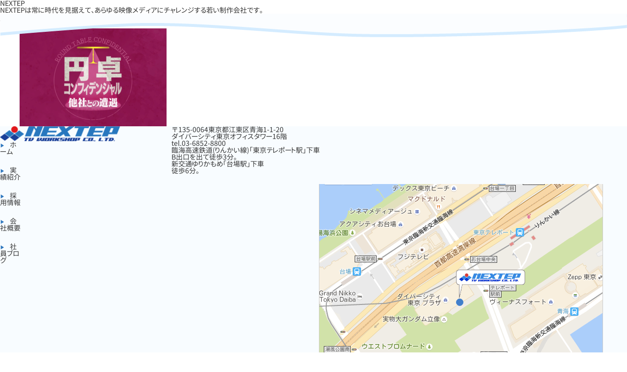

--- FILE ---
content_type: text/html; charset=UTF-8
request_url: https://www.nxtp.jp/entakun
body_size: 25644
content:
<!DOCTYPE html>
<html dir="ltr" lang="ja" prefix="og: https://ogp.me/ns#">
<head>
<link rel="profile" href="https://gmpg.org/xfn/11" />
<meta http-equiv="Content-Type" content="text/html; charset=UTF-8" />



<link rel="stylesheet" href="https://www.nxtp.jp/cms/wp-content/themes/nextep/style.css" type="text/css" media="screen" />
<link rel="pingback" href="https://www.nxtp.jp/cms/xmlrpc.php" />




		<!-- All in One SEO 4.5.9.2 - aioseo.com -->
		<title>entakun | NEXTEP</title>
		<meta name="robots" content="max-image-preview:large" />
		<link rel="canonical" href="https://www.nxtp.jp/entakun" />
		<meta name="generator" content="All in One SEO (AIOSEO) 4.5.9.2" />
		<meta property="og:locale" content="ja_JP" />
		<meta property="og:site_name" content="NEXTEP | NEXTEPは常に時代を見据えて、あらゆる映像メディアにチャレンジする若い制作会社です。" />
		<meta property="og:type" content="article" />
		<meta property="og:title" content="entakun | NEXTEP" />
		<meta property="og:url" content="https://www.nxtp.jp/entakun" />
		<meta property="article:published_time" content="2022-10-04T05:59:16+00:00" />
		<meta property="article:modified_time" content="2022-10-04T05:59:16+00:00" />
		<meta name="twitter:card" content="summary" />
		<meta name="twitter:title" content="entakun | NEXTEP" />
		<script type="application/ld+json" class="aioseo-schema">
			{"@context":"https:\/\/schema.org","@graph":[{"@type":"BreadcrumbList","@id":"https:\/\/www.nxtp.jp\/entakun#breadcrumblist","itemListElement":[{"@type":"ListItem","@id":"https:\/\/www.nxtp.jp\/#listItem","position":1,"name":"\u5bb6","item":"https:\/\/www.nxtp.jp\/","nextItem":"https:\/\/www.nxtp.jp\/entakun#listItem"},{"@type":"ListItem","@id":"https:\/\/www.nxtp.jp\/entakun#listItem","position":2,"name":"entakun","previousItem":"https:\/\/www.nxtp.jp\/#listItem"}]},{"@type":"ItemPage","@id":"https:\/\/www.nxtp.jp\/entakun#itempage","url":"https:\/\/www.nxtp.jp\/entakun","name":"entakun | NEXTEP","inLanguage":"ja","isPartOf":{"@id":"https:\/\/www.nxtp.jp\/#website"},"breadcrumb":{"@id":"https:\/\/www.nxtp.jp\/entakun#breadcrumblist"},"author":{"@id":"https:\/\/www.nxtp.jp\/author\/taguchi#author"},"creator":{"@id":"https:\/\/www.nxtp.jp\/author\/taguchi#author"},"datePublished":"2022-10-04T14:59:16+09:00","dateModified":"2022-10-04T14:59:16+09:00"},{"@type":"Organization","@id":"https:\/\/www.nxtp.jp\/#organization","name":"NEXTEP","url":"https:\/\/www.nxtp.jp\/","logo":{"@type":"ImageObject","url":"https:\/\/www.nxtp.jp\/cms\/wp-content\/uploads\/2024\/05\/8b2be2fb5b5fd0f04f76e987ad47e30b.jpg","@id":"https:\/\/www.nxtp.jp\/entakun\/#organizationLogo","width":1920,"height":346},"image":{"@id":"https:\/\/www.nxtp.jp\/entakun\/#organizationLogo"}},{"@type":"Person","@id":"https:\/\/www.nxtp.jp\/author\/taguchi#author","url":"https:\/\/www.nxtp.jp\/author\/taguchi","name":"\u7530\u53e3 \u52dd\u5df3","image":{"@type":"ImageObject","@id":"https:\/\/www.nxtp.jp\/entakun#authorImage","url":"https:\/\/secure.gravatar.com\/avatar\/81bc04f3361c18343efe681ee36ef912?s=96&d=mm&r=g","width":96,"height":96,"caption":"\u7530\u53e3 \u52dd\u5df3"}},{"@type":"WebSite","@id":"https:\/\/www.nxtp.jp\/#website","url":"https:\/\/www.nxtp.jp\/","name":"NEXTEP","description":"NEXTEP\u306f\u5e38\u306b\u6642\u4ee3\u3092\u898b\u636e\u3048\u3066\u3001\u3042\u3089\u3086\u308b\u6620\u50cf\u30e1\u30c7\u30a3\u30a2\u306b\u30c1\u30e3\u30ec\u30f3\u30b8\u3059\u308b\u82e5\u3044\u5236\u4f5c\u4f1a\u793e\u3067\u3059\u3002","inLanguage":"ja","publisher":{"@id":"https:\/\/www.nxtp.jp\/#organization"}}]}
		</script>
		<!-- All in One SEO -->

<link rel='dns-prefetch' href='//code.jquery.com' />
<link rel='dns-prefetch' href='//cdnjs.cloudflare.com' />
<link rel="alternate" type="application/rss+xml" title="NEXTEP &raquo; entakun のコメントのフィード" href="https://www.nxtp.jp/feed/?attachment_id=2456" />
<script type="text/javascript">
/* <![CDATA[ */
window._wpemojiSettings = {"baseUrl":"https:\/\/s.w.org\/images\/core\/emoji\/14.0.0\/72x72\/","ext":".png","svgUrl":"https:\/\/s.w.org\/images\/core\/emoji\/14.0.0\/svg\/","svgExt":".svg","source":{"concatemoji":"https:\/\/www.nxtp.jp\/cms\/wp-includes\/js\/wp-emoji-release.min.js?ver=6.4.7"}};
/*! This file is auto-generated */
!function(i,n){var o,s,e;function c(e){try{var t={supportTests:e,timestamp:(new Date).valueOf()};sessionStorage.setItem(o,JSON.stringify(t))}catch(e){}}function p(e,t,n){e.clearRect(0,0,e.canvas.width,e.canvas.height),e.fillText(t,0,0);var t=new Uint32Array(e.getImageData(0,0,e.canvas.width,e.canvas.height).data),r=(e.clearRect(0,0,e.canvas.width,e.canvas.height),e.fillText(n,0,0),new Uint32Array(e.getImageData(0,0,e.canvas.width,e.canvas.height).data));return t.every(function(e,t){return e===r[t]})}function u(e,t,n){switch(t){case"flag":return n(e,"\ud83c\udff3\ufe0f\u200d\u26a7\ufe0f","\ud83c\udff3\ufe0f\u200b\u26a7\ufe0f")?!1:!n(e,"\ud83c\uddfa\ud83c\uddf3","\ud83c\uddfa\u200b\ud83c\uddf3")&&!n(e,"\ud83c\udff4\udb40\udc67\udb40\udc62\udb40\udc65\udb40\udc6e\udb40\udc67\udb40\udc7f","\ud83c\udff4\u200b\udb40\udc67\u200b\udb40\udc62\u200b\udb40\udc65\u200b\udb40\udc6e\u200b\udb40\udc67\u200b\udb40\udc7f");case"emoji":return!n(e,"\ud83e\udef1\ud83c\udffb\u200d\ud83e\udef2\ud83c\udfff","\ud83e\udef1\ud83c\udffb\u200b\ud83e\udef2\ud83c\udfff")}return!1}function f(e,t,n){var r="undefined"!=typeof WorkerGlobalScope&&self instanceof WorkerGlobalScope?new OffscreenCanvas(300,150):i.createElement("canvas"),a=r.getContext("2d",{willReadFrequently:!0}),o=(a.textBaseline="top",a.font="600 32px Arial",{});return e.forEach(function(e){o[e]=t(a,e,n)}),o}function t(e){var t=i.createElement("script");t.src=e,t.defer=!0,i.head.appendChild(t)}"undefined"!=typeof Promise&&(o="wpEmojiSettingsSupports",s=["flag","emoji"],n.supports={everything:!0,everythingExceptFlag:!0},e=new Promise(function(e){i.addEventListener("DOMContentLoaded",e,{once:!0})}),new Promise(function(t){var n=function(){try{var e=JSON.parse(sessionStorage.getItem(o));if("object"==typeof e&&"number"==typeof e.timestamp&&(new Date).valueOf()<e.timestamp+604800&&"object"==typeof e.supportTests)return e.supportTests}catch(e){}return null}();if(!n){if("undefined"!=typeof Worker&&"undefined"!=typeof OffscreenCanvas&&"undefined"!=typeof URL&&URL.createObjectURL&&"undefined"!=typeof Blob)try{var e="postMessage("+f.toString()+"("+[JSON.stringify(s),u.toString(),p.toString()].join(",")+"));",r=new Blob([e],{type:"text/javascript"}),a=new Worker(URL.createObjectURL(r),{name:"wpTestEmojiSupports"});return void(a.onmessage=function(e){c(n=e.data),a.terminate(),t(n)})}catch(e){}c(n=f(s,u,p))}t(n)}).then(function(e){for(var t in e)n.supports[t]=e[t],n.supports.everything=n.supports.everything&&n.supports[t],"flag"!==t&&(n.supports.everythingExceptFlag=n.supports.everythingExceptFlag&&n.supports[t]);n.supports.everythingExceptFlag=n.supports.everythingExceptFlag&&!n.supports.flag,n.DOMReady=!1,n.readyCallback=function(){n.DOMReady=!0}}).then(function(){return e}).then(function(){var e;n.supports.everything||(n.readyCallback(),(e=n.source||{}).concatemoji?t(e.concatemoji):e.wpemoji&&e.twemoji&&(t(e.twemoji),t(e.wpemoji)))}))}((window,document),window._wpemojiSettings);
/* ]]> */
</script>
<style id='wp-emoji-styles-inline-css' type='text/css'>

	img.wp-smiley, img.emoji {
		display: inline !important;
		border: none !important;
		box-shadow: none !important;
		height: 1em !important;
		width: 1em !important;
		margin: 0 0.07em !important;
		vertical-align: -0.1em !important;
		background: none !important;
		padding: 0 !important;
	}
</style>
<link rel='stylesheet' id='wp-block-library-css' href='https://www.nxtp.jp/cms/wp-includes/css/dist/block-library/style.min.css?ver=6.4.7' type='text/css' media='all' />
<style id='classic-theme-styles-inline-css' type='text/css'>
/*! This file is auto-generated */
.wp-block-button__link{color:#fff;background-color:#32373c;border-radius:9999px;box-shadow:none;text-decoration:none;padding:calc(.667em + 2px) calc(1.333em + 2px);font-size:1.125em}.wp-block-file__button{background:#32373c;color:#fff;text-decoration:none}
</style>
<style id='global-styles-inline-css' type='text/css'>
body{--wp--preset--color--black: #000000;--wp--preset--color--cyan-bluish-gray: #abb8c3;--wp--preset--color--white: #ffffff;--wp--preset--color--pale-pink: #f78da7;--wp--preset--color--vivid-red: #cf2e2e;--wp--preset--color--luminous-vivid-orange: #ff6900;--wp--preset--color--luminous-vivid-amber: #fcb900;--wp--preset--color--light-green-cyan: #7bdcb5;--wp--preset--color--vivid-green-cyan: #00d084;--wp--preset--color--pale-cyan-blue: #8ed1fc;--wp--preset--color--vivid-cyan-blue: #0693e3;--wp--preset--color--vivid-purple: #9b51e0;--wp--preset--gradient--vivid-cyan-blue-to-vivid-purple: linear-gradient(135deg,rgba(6,147,227,1) 0%,rgb(155,81,224) 100%);--wp--preset--gradient--light-green-cyan-to-vivid-green-cyan: linear-gradient(135deg,rgb(122,220,180) 0%,rgb(0,208,130) 100%);--wp--preset--gradient--luminous-vivid-amber-to-luminous-vivid-orange: linear-gradient(135deg,rgba(252,185,0,1) 0%,rgba(255,105,0,1) 100%);--wp--preset--gradient--luminous-vivid-orange-to-vivid-red: linear-gradient(135deg,rgba(255,105,0,1) 0%,rgb(207,46,46) 100%);--wp--preset--gradient--very-light-gray-to-cyan-bluish-gray: linear-gradient(135deg,rgb(238,238,238) 0%,rgb(169,184,195) 100%);--wp--preset--gradient--cool-to-warm-spectrum: linear-gradient(135deg,rgb(74,234,220) 0%,rgb(151,120,209) 20%,rgb(207,42,186) 40%,rgb(238,44,130) 60%,rgb(251,105,98) 80%,rgb(254,248,76) 100%);--wp--preset--gradient--blush-light-purple: linear-gradient(135deg,rgb(255,206,236) 0%,rgb(152,150,240) 100%);--wp--preset--gradient--blush-bordeaux: linear-gradient(135deg,rgb(254,205,165) 0%,rgb(254,45,45) 50%,rgb(107,0,62) 100%);--wp--preset--gradient--luminous-dusk: linear-gradient(135deg,rgb(255,203,112) 0%,rgb(199,81,192) 50%,rgb(65,88,208) 100%);--wp--preset--gradient--pale-ocean: linear-gradient(135deg,rgb(255,245,203) 0%,rgb(182,227,212) 50%,rgb(51,167,181) 100%);--wp--preset--gradient--electric-grass: linear-gradient(135deg,rgb(202,248,128) 0%,rgb(113,206,126) 100%);--wp--preset--gradient--midnight: linear-gradient(135deg,rgb(2,3,129) 0%,rgb(40,116,252) 100%);--wp--preset--font-size--small: 13px;--wp--preset--font-size--medium: 20px;--wp--preset--font-size--large: 36px;--wp--preset--font-size--x-large: 42px;--wp--preset--spacing--20: 0.44rem;--wp--preset--spacing--30: 0.67rem;--wp--preset--spacing--40: 1rem;--wp--preset--spacing--50: 1.5rem;--wp--preset--spacing--60: 2.25rem;--wp--preset--spacing--70: 3.38rem;--wp--preset--spacing--80: 5.06rem;--wp--preset--shadow--natural: 6px 6px 9px rgba(0, 0, 0, 0.2);--wp--preset--shadow--deep: 12px 12px 50px rgba(0, 0, 0, 0.4);--wp--preset--shadow--sharp: 6px 6px 0px rgba(0, 0, 0, 0.2);--wp--preset--shadow--outlined: 6px 6px 0px -3px rgba(255, 255, 255, 1), 6px 6px rgba(0, 0, 0, 1);--wp--preset--shadow--crisp: 6px 6px 0px rgba(0, 0, 0, 1);}:where(.is-layout-flex){gap: 0.5em;}:where(.is-layout-grid){gap: 0.5em;}body .is-layout-flow > .alignleft{float: left;margin-inline-start: 0;margin-inline-end: 2em;}body .is-layout-flow > .alignright{float: right;margin-inline-start: 2em;margin-inline-end: 0;}body .is-layout-flow > .aligncenter{margin-left: auto !important;margin-right: auto !important;}body .is-layout-constrained > .alignleft{float: left;margin-inline-start: 0;margin-inline-end: 2em;}body .is-layout-constrained > .alignright{float: right;margin-inline-start: 2em;margin-inline-end: 0;}body .is-layout-constrained > .aligncenter{margin-left: auto !important;margin-right: auto !important;}body .is-layout-constrained > :where(:not(.alignleft):not(.alignright):not(.alignfull)){max-width: var(--wp--style--global--content-size);margin-left: auto !important;margin-right: auto !important;}body .is-layout-constrained > .alignwide{max-width: var(--wp--style--global--wide-size);}body .is-layout-flex{display: flex;}body .is-layout-flex{flex-wrap: wrap;align-items: center;}body .is-layout-flex > *{margin: 0;}body .is-layout-grid{display: grid;}body .is-layout-grid > *{margin: 0;}:where(.wp-block-columns.is-layout-flex){gap: 2em;}:where(.wp-block-columns.is-layout-grid){gap: 2em;}:where(.wp-block-post-template.is-layout-flex){gap: 1.25em;}:where(.wp-block-post-template.is-layout-grid){gap: 1.25em;}.has-black-color{color: var(--wp--preset--color--black) !important;}.has-cyan-bluish-gray-color{color: var(--wp--preset--color--cyan-bluish-gray) !important;}.has-white-color{color: var(--wp--preset--color--white) !important;}.has-pale-pink-color{color: var(--wp--preset--color--pale-pink) !important;}.has-vivid-red-color{color: var(--wp--preset--color--vivid-red) !important;}.has-luminous-vivid-orange-color{color: var(--wp--preset--color--luminous-vivid-orange) !important;}.has-luminous-vivid-amber-color{color: var(--wp--preset--color--luminous-vivid-amber) !important;}.has-light-green-cyan-color{color: var(--wp--preset--color--light-green-cyan) !important;}.has-vivid-green-cyan-color{color: var(--wp--preset--color--vivid-green-cyan) !important;}.has-pale-cyan-blue-color{color: var(--wp--preset--color--pale-cyan-blue) !important;}.has-vivid-cyan-blue-color{color: var(--wp--preset--color--vivid-cyan-blue) !important;}.has-vivid-purple-color{color: var(--wp--preset--color--vivid-purple) !important;}.has-black-background-color{background-color: var(--wp--preset--color--black) !important;}.has-cyan-bluish-gray-background-color{background-color: var(--wp--preset--color--cyan-bluish-gray) !important;}.has-white-background-color{background-color: var(--wp--preset--color--white) !important;}.has-pale-pink-background-color{background-color: var(--wp--preset--color--pale-pink) !important;}.has-vivid-red-background-color{background-color: var(--wp--preset--color--vivid-red) !important;}.has-luminous-vivid-orange-background-color{background-color: var(--wp--preset--color--luminous-vivid-orange) !important;}.has-luminous-vivid-amber-background-color{background-color: var(--wp--preset--color--luminous-vivid-amber) !important;}.has-light-green-cyan-background-color{background-color: var(--wp--preset--color--light-green-cyan) !important;}.has-vivid-green-cyan-background-color{background-color: var(--wp--preset--color--vivid-green-cyan) !important;}.has-pale-cyan-blue-background-color{background-color: var(--wp--preset--color--pale-cyan-blue) !important;}.has-vivid-cyan-blue-background-color{background-color: var(--wp--preset--color--vivid-cyan-blue) !important;}.has-vivid-purple-background-color{background-color: var(--wp--preset--color--vivid-purple) !important;}.has-black-border-color{border-color: var(--wp--preset--color--black) !important;}.has-cyan-bluish-gray-border-color{border-color: var(--wp--preset--color--cyan-bluish-gray) !important;}.has-white-border-color{border-color: var(--wp--preset--color--white) !important;}.has-pale-pink-border-color{border-color: var(--wp--preset--color--pale-pink) !important;}.has-vivid-red-border-color{border-color: var(--wp--preset--color--vivid-red) !important;}.has-luminous-vivid-orange-border-color{border-color: var(--wp--preset--color--luminous-vivid-orange) !important;}.has-luminous-vivid-amber-border-color{border-color: var(--wp--preset--color--luminous-vivid-amber) !important;}.has-light-green-cyan-border-color{border-color: var(--wp--preset--color--light-green-cyan) !important;}.has-vivid-green-cyan-border-color{border-color: var(--wp--preset--color--vivid-green-cyan) !important;}.has-pale-cyan-blue-border-color{border-color: var(--wp--preset--color--pale-cyan-blue) !important;}.has-vivid-cyan-blue-border-color{border-color: var(--wp--preset--color--vivid-cyan-blue) !important;}.has-vivid-purple-border-color{border-color: var(--wp--preset--color--vivid-purple) !important;}.has-vivid-cyan-blue-to-vivid-purple-gradient-background{background: var(--wp--preset--gradient--vivid-cyan-blue-to-vivid-purple) !important;}.has-light-green-cyan-to-vivid-green-cyan-gradient-background{background: var(--wp--preset--gradient--light-green-cyan-to-vivid-green-cyan) !important;}.has-luminous-vivid-amber-to-luminous-vivid-orange-gradient-background{background: var(--wp--preset--gradient--luminous-vivid-amber-to-luminous-vivid-orange) !important;}.has-luminous-vivid-orange-to-vivid-red-gradient-background{background: var(--wp--preset--gradient--luminous-vivid-orange-to-vivid-red) !important;}.has-very-light-gray-to-cyan-bluish-gray-gradient-background{background: var(--wp--preset--gradient--very-light-gray-to-cyan-bluish-gray) !important;}.has-cool-to-warm-spectrum-gradient-background{background: var(--wp--preset--gradient--cool-to-warm-spectrum) !important;}.has-blush-light-purple-gradient-background{background: var(--wp--preset--gradient--blush-light-purple) !important;}.has-blush-bordeaux-gradient-background{background: var(--wp--preset--gradient--blush-bordeaux) !important;}.has-luminous-dusk-gradient-background{background: var(--wp--preset--gradient--luminous-dusk) !important;}.has-pale-ocean-gradient-background{background: var(--wp--preset--gradient--pale-ocean) !important;}.has-electric-grass-gradient-background{background: var(--wp--preset--gradient--electric-grass) !important;}.has-midnight-gradient-background{background: var(--wp--preset--gradient--midnight) !important;}.has-small-font-size{font-size: var(--wp--preset--font-size--small) !important;}.has-medium-font-size{font-size: var(--wp--preset--font-size--medium) !important;}.has-large-font-size{font-size: var(--wp--preset--font-size--large) !important;}.has-x-large-font-size{font-size: var(--wp--preset--font-size--x-large) !important;}
.wp-block-navigation a:where(:not(.wp-element-button)){color: inherit;}
:where(.wp-block-post-template.is-layout-flex){gap: 1.25em;}:where(.wp-block-post-template.is-layout-grid){gap: 1.25em;}
:where(.wp-block-columns.is-layout-flex){gap: 2em;}:where(.wp-block-columns.is-layout-grid){gap: 2em;}
.wp-block-pullquote{font-size: 1.5em;line-height: 1.6;}
</style>
<link rel='stylesheet' id='searchandfilter-css' href='https://www.nxtp.jp/cms/wp-content/plugins/search-filter/style.css?ver=1' type='text/css' media='all' />
<link rel='stylesheet' id='wp-pagenavi-css' href='https://www.nxtp.jp/cms/wp-content/plugins/wp-pagenavi/pagenavi-css.css?ver=2.70' type='text/css' media='all' />
<link rel="https://api.w.org/" href="https://www.nxtp.jp/wp-json/" /><link rel="alternate" type="application/json" href="https://www.nxtp.jp/wp-json/wp/v2/media/2456" /><link rel="EditURI" type="application/rsd+xml" title="RSD" href="https://www.nxtp.jp/cms/xmlrpc.php?rsd" />
<meta name="generator" content="WordPress 6.4.7" />
<link rel='shortlink' href='https://www.nxtp.jp/?p=2456' />
<link rel="alternate" type="application/json+oembed" href="https://www.nxtp.jp/wp-json/oembed/1.0/embed?url=https%3A%2F%2Fwww.nxtp.jp%2Fentakun" />
<link rel="alternate" type="text/xml+oembed" href="https://www.nxtp.jp/wp-json/oembed/1.0/embed?url=https%3A%2F%2Fwww.nxtp.jp%2Fentakun&#038;format=xml" />
<noscript><style>.lazyload[data-src]{display:none !important;}</style></noscript><style>.lazyload{background-image:none !important;}.lazyload:before{background-image:none !important;}</style><noscript><style id="rocket-lazyload-nojs-css">.rll-youtube-player, [data-lazy-src]{display:none !important;}</style></noscript></head>
<body class="attachment attachment-template-default single single-attachment postid-2456 attachmentid-2456 attachment-png">
<div id="page">

<div id="header" role="banner">
	<div id="headerimg">
		<h1><a href="https://www.nxtp.jp/">NEXTEP</a></h1>
		<div class="description">NEXTEPは常に時代を見据えて、あらゆる映像メディアにチャレンジする若い制作会社です。</div>
	</div>
</div>
<hr />

	<div class="container" id="single">
		<div class="">
						<p class="attachment"><a href='https://www.nxtp.jp/cms/wp-content/uploads/2022/10/entakun.png'><img fetchpriority="high" decoding="async" width="300" height="200" src="[data-uri]" class="attachment-medium size-medium lazyload" alt=""   data-src="https://www.nxtp.jp/cms/wp-content/uploads/2022/10/entakun-300x200.png" data-srcset="https://www.nxtp.jp/cms/wp-content/uploads/2022/10/entakun-300x200.png 300w, https://www.nxtp.jp/cms/wp-content/uploads/2022/10/entakun.png 600w" data-sizes="auto" data-eio-rwidth="300" data-eio-rheight="200" /><noscript><img fetchpriority="high" decoding="async" width="300" height="200" src="https://www.nxtp.jp/cms/wp-content/uploads/2022/10/entakun-300x200.png" class="attachment-medium size-medium" alt="" srcset="https://www.nxtp.jp/cms/wp-content/uploads/2022/10/entakun-300x200.png 300w, https://www.nxtp.jp/cms/wp-content/uploads/2022/10/entakun.png 600w" sizes="(max-width: 300px) 100vw, 300px" data-eio="l" /></noscript></a></p>
					</div><!-- #content -->
	</div><!-- #primary -->

<footer class="footer containerWrap">
  <section class="fotterSpNone fotterFull clearfix">
   <div class="footerLeft">
    <div class="logoFooter floatLp">
    <a href="https://www.nxtp.jp/"><img src="[data-uri]" alt="nextepロゴ" data-src="https://www.nxtp.jp/cms/wp-content/themes/nextep/assets/img/logo.png" decoding="async" class="lazyload" data-eio-rwidth="1000" data-eio-rheight="128"><noscript><img src="https://www.nxtp.jp/cms/wp-content/themes/nextep/assets/img/logo.png" alt="nextepロゴ" data-eio="l"></noscript></a>
    </div>
    <div class="fotterNavList clearfix">
      <ul class="listFooterNav floatL">
        <li class="listFooterNavItem"><a href="https://www.nxtp.jp/topic">ホーム</a></li>
        <li class="listFooterNavItem"><a href="https://www.nxtp.jp/course">実績紹介</a></li>
      </ul>
      <ul class="listFooterNav">
        <li class="listFooterNavItem"><a href="https://www.nxtp.jp/price">採用情報</a></li>
        <li class="listFooterNavItem"><a href="https://www.nxtp.jp/voice">会社概要</a></li>
        <li class="listFooterNavItem"><a href="https://www.nxtp.jp/contact">社員ブログ</a></li>
      </ul>
    </div>
    </div>
    <div class="footerCenter">
    <div class="fotterAddressSet">
      <div class="fotterAddress">〒135-0064東京都江東区青海1-1-20<br>ダイバーシティ東京オフィスタワー16階</div>
      <div class="fotterAddressTell">tel.03-6852-8800</div>
    </div>
    <div class="fotterAddressDetail">
      <p>臨海高速鉄道(りんかい線)「東京テレポート駅」下車<br>B出口を出て徒歩3分。<br>新交通ゆりかもめ「台場駅」下車<br>徒歩6分。</p>
    </div>
    </div>
    <div class="footerRight">
    <div class="fotterAddressMap">
      <img src="[data-uri]" alt="地図画像" data-src="https://www.nxtp.jp/cms/wp-content/themes/nextep/assets/img/map.png" decoding="async" class="lazyload" data-eio-rwidth="581" data-eio-rheight="429"><noscript><img src="https://www.nxtp.jp/cms/wp-content/themes/nextep/assets/img/map.png" alt="地図画像" data-eio="l"></noscript>
    </div>
    </div>
  </section>
  <div class="copyright">Copyright(c)2016 NEXTEP Co,Ltd.All rights reserved.</div>
</footer>

<script type="text/javascript" src="https://www.nxtp.jp/cms/wp-includes/js/comment-reply.min.js?ver=6.4.7" id="comment-reply-js" async="async" data-wp-strategy="async"></script>
<script type="text/javascript" id="eio-lazy-load-js-before">
/* <![CDATA[ */
var eio_lazy_vars = {"exactdn_domain":"","skip_autoscale":0,"threshold":0};
/* ]]> */
</script>
<script type="text/javascript" src="https://www.nxtp.jp/cms/wp-content/plugins/ewww-image-optimizer/includes/lazysizes.min.js?ver=750" id="eio-lazy-load-js"></script>
<script type="text/javascript" src="https://www.nxtp.jp/cms/wp-content/themes/nextep/assets/js/respond.min.js?ver=6.4.7" id="respond-js"></script>
<script type="text/javascript" src="https://www.nxtp.jp/cms/wp-content/themes/nextep/assets/js/selectivizr.js?ver=6.4.7" id="selectivizr-js"></script>
<script type="text/javascript" src="https://code.jquery.com/jquery-2.2.0.min.js?ver=2.2.0" id="jquery-js"></script>
<script type="text/javascript" src="https://www.nxtp.jp/cms/wp-content/themes/nextep/assets/lib/flexslider/jquery.flexslider-min.js?ver=6.4.7" id="flexslider-js"></script>
<script type="text/javascript" src="https://www.nxtp.jp/cms/wp-content/themes/nextep/assets/lib/sublimeSlideshow/sublimeSlideshow.js?ver=6.4.7" id="sublimeSlideshow-js"></script>
<script type="text/javascript" src="https://cdnjs.cloudflare.com/ajax/libs/Swiper/3.3.1/js/swiper.min.js?ver=6.4.7" id="swiper-js"></script>
<script type="text/javascript" src="https://www.nxtp.jp/cms/wp-content/themes/nextep/assets/lib/anijs/anijs-min.js?ver=6.4.7" id="anijs-js"></script>
<script type="text/javascript" src="https://www.nxtp.jp/cms/wp-content/themes/nextep/assets/lib/anijs/helpers/dom/anijs-helper-dom-min.js?ver=6.4.7" id="anijsdom-js"></script>
<script type="text/javascript" src="https://www.nxtp.jp/cms/wp-content/themes/nextep/assets/js/script.js?ver=6.4.7" id="original-js"></script>
<script src="https://www.nxtp.jp/cms/wp-content/themes/nextep/js/script.js"></script>

</body>
</html>



--- FILE ---
content_type: text/css
request_url: https://www.nxtp.jp/cms/wp-content/themes/nextep/assets/css/sato.css
body_size: 19425
content:
@charset "UTF-8";
/* line 2, ../scss/sato.scss */
.backPnk {
  background: #fe616b;
  padding: 15px 35px;
}

/* line 6, ../scss/sato.scss */
.catchSmall {
  font-size: 11px;
  line-height: 1.8em;
  margin-bottom: 10px;
}

/* line 11, ../scss/sato.scss */
.catchLarge {
  font-size: 18px;
}

/* line 14, ../scss/sato.scss */
.titlePagesH2jp {
  color: #fe616b;
  font-weight: 700;
  font-size: 23px;
  text-align: center;
}

/* line 21, ../scss/sato.scss */
.titlePagesH2eg {
  color: #fe616b;
  font-weight: 700;
  font-size: 23px;
  margin-bottom: 14px;
  text-align: center;
}

/* line 29, ../scss/sato.scss */
.titleBd {
  font-weight: 700;
  font-size: 13px;
}

/* line 34, ../scss/sato.scss */
.topIconSp img {
  width: 15px;
  height: 15px;
}

/*指導方針*/
/* line 40, ../scss/sato.scss */
.hmepCt {
  margin-top: 21px;
}

/* line 43, ../scss/sato.scss */
.topHmImg,
.topEpImg {
  display: none;
}

/* line 48, ../scss/sato.scss */
.hmepCt .titleBd p {
  margin-top: 0px;
}

/* line 52, ../scss/sato.scss */
.textCc {
  color: #ffffff;
  margin: 0px;
  text-align: center;
}

/* line 57, ../scss/sato.scss */
.textCcSize {
  font-size: 30px;
  line-height: 1em;
}

/* line 62, ../scss/sato.scss */
.epRight {
  margin-top: 26px;
}

/* line 66, ../scss/sato.scss */
.plTxt {
  font-size: 11px;
  line-height: 20px;
  margin-top: 15px;
}

/* line 72, ../scss/sato.scss */
.hmbr {
  display: none;
}

/* line 76, ../scss/sato.scss */
.plTxt span,
.plTxtbt {
  font-weight: 700;
}

/* line 81, ../scss/sato.scss */
.plTxtbt {
  margin: 13px 0;
}

/* line 84, ../scss/sato.scss */
.flwTxt {
  width: 240px;
}

/* line 87, ../scss/sato.scss */
.flowCt .titleBd p {
  font-size: 20px;
  margin: 30px 0 24px;
  text-align: center;
}

/*ニュース*/
/* line 97, ../scss/sato.scss */
.backWh {
  background: #ffffff;
  margin-bottom: 20px;
  text-align: justify;
  width: 480px;
}

/* line 104, ../scss/sato.scss */
.titlePagesH2eg span.jpn {
  color: #222222;
  display: block;
  font-size: 10px;
}

/* line 110, ../scss/sato.scss */
.topNewsFont {
  font-size: 11px;
  line-height: 1.8em;
}

/* line 115, ../scss/sato.scss */
.topNewsCtn {
  margin-bottom: 20px;
}

/* line 119, ../scss/sato.scss */
.topNewsCtn img {
  width: 15px;
  vertical-align: middle;
}

/* line 124, ../scss/sato.scss */
.topNewsCttn {
  height: 316px;
  cursor: pointer;
}

/* line 129, ../scss/sato.scss */
.topNewsCtt {
  float: left;
  font-size: 11px;
  padding-bottom: 9px;
  width: 100%;
}

/* line 136, ../scss/sato.scss */
.topNewsCttBd {
  font-weight: 700;
  font-size: 12px;
  margin-bottom: 10px;
}

/* line 141, ../scss/sato.scss */
.newsBt {
  text-align: center;
}

/* line 144, ../scss/sato.scss */
.newsBt a {
  background-color: #ffffff;
  border: 2px solid #ff9000;
  border-radius: 5px;
  box-sizing: border-box;
  color: #ff9000;
  font-size: 13px;
  font-weight: 700;
  line-height: 1em;
  padding: 12px 45px;
  display: inline-block;
}

/*ニュースアーカイブsp　css*/
/* line 158, ../scss/sato.scss */
.testSidebarList li a {
  padding: 5px 25px;
}

/* line 161, ../scss/sato.scss */
.testSidebarList li:nth-child(n+4) {
  padding-top: 10px;
}

/*募集情報*/
/* line 167, ../scss/sato.scss */
.hmep {
  padding: 40px 0;
}

/* line 171, ../scss/sato.scss */
.topRrt,
.topFlow,
.topCont {
  padding-bottom: 40px;
}

/* line 177, ../scss/sato.scss */
.topTabl {
  font-size: 14px;
  width: 100%;
}

/* line 182, ../scss/sato.scss */
.tablTh {
  font-size: 12px;
  vertical-align: middle;
}

/* line 187, ../scss/sato.scss */
.topTableThSp {
  font-weight: 700;
  font-size: 12px;
  padding-bottom: 12px;
  text-align: left;
  display: block;
}

/* line 195, ../scss/sato.scss */
.topTableTd {
  display: block;
  font-size: 11px;
  line-height: 1.8em;
}

/* line 201, ../scss/sato.scss */
.topTblPs {
  padding-bottom: 25px;
}

/* line 205, ../scss/sato.scss */
.topRrt table span {
  color: #ff9000;
  text-decoration: underline;
}

/*お問合わせ*/
/* line 213, ../scss/sato.scss */
.topTel {
  font-weight: 600;
  margin: 30px 0;
}

/* line 218, ../scss/sato.scss */
.topTel span {
  color: #ff9000;
  font-weight: 600;
  font-size: 26px;
}

/* line 224, ../scss/sato.scss */
.topCtmal {
  box-sizing: border-box;
}

/* line 228, ../scss/sato.scss */
.topCttelnbPc {
  display: none;
}

/* line 232, ../scss/sato.scss */
.topMlBt,
.topMlBtSp {
  background-color: #ffffff;
  border: 2px solid #ff9000;
  border-radius: 5px;
  box-sizing: border-box;
  color: #ff9000;
  font-size: 13px;
  font-weight: 700;
  line-height: 12px;
  margin: 0 auto;
  text-align: center;
  width: 226px;
}

/* line 247, ../scss/sato.scss */
.topMlBt a {
  display: block;
  padding: 12px 0;
}

/* line 252, ../scss/sato.scss */
.topMlBtSp a {
  display: block;
  padding: 15px 0;
  line-height: 9px;
}

/* line 258, ../scss/sato.scss */
.topCttelnbPc,
.topCttelnbSp {
  color: #222222;
  font-size: 9px;
  font-weight: 700;
}

/* line 265, ../scss/sato.scss */
.topCttelnbPc span,
.topCttelnbSp span {
  font-size: 13px;
  font-weight: 700;
  color: #ff9000;
}

/* line 272, ../scss/sato.scss */
.topCt .titleBd p {
  font-size: 20px;
  text-align: center;
}

/* line 277, ../scss/sato.scss */
.topCttelnbSp img {
  height: 10px;
  width: 10px;
  margin-right: 5px;
}

/* line 283, ../scss/sato.scss */
.topCttelnb span {
  font-size: 13px;
  font-weight: 600;
  color: #ff9000;
}

/* line 289, ../scss/sato.scss */
.topCttelnb {
  font-size: 9px;
  font-weight: 600;
  text-align: center;
}

/* line 295, ../scss/sato.scss */
.topCtBt .titleBd {
  font-size: 12px;
}

/* line 299, ../scss/sato.scss */
.topCtBt .titleBd {
  margin-bottom: 15px;
  text-align: center;
}

/* line 304, ../scss/sato.scss */
.topMlTelTxt,
.topMlMlTxt {
  font-size: 11px;
  margin-top: 20px;
}

/*最新ニュースsp表示　css*/
/* line 311, ../scss/sato.scss */
.newsTitleSp {
  display: none;
}

/* line 315, ../scss/sato.scss */
.newsCtn {
  display: block;
  float: left;
  width: 100%;
}

/* line 321, ../scss/sato.scss */
.testSidebarList {
  margin: 25px 0 30px 0;
}

/* line 325, ../scss/sato.scss */
.article {
  font-size: 14px;
}

/* line 329, ../scss/sato.scss */
.article .date {
  display: block;
  font-size: 10px;
  font-weight: 700;
  line-height: 1.8em;
  margin-bottom: 10px;
}

/* line 337, ../scss/sato.scss */
.article .content {
  font-size: 11px;
  line-height: 1.8em;
}

/* line 342, ../scss/sato.scss */
.article {
  border-bottom: solid 1px #fff0f7;
  padding: 14px 0;
}

/* line 347, ../scss/sato.scss */
.article:first-child {
  border-top: solid 1px #fff0f7;
  margin-top: 14px;
}

/* line 352, ../scss/sato.scss */
.pagenav {
  margin: 50px 0;
}

/* line 356, ../scss/sato.scss */
.pagenav p {
  color: #fff0f7;
  background: #fff0f7;
  margin: 0 auto;
  width: 90%;
  height: 30px;
}

/* line 364, ../scss/sato.scss */
.archiveTitle {
  background: #fe616b;
  border-radius: 5px 5px 0 0 / 5px 5px 0 0;
  color: #ffffff;
  font-size: 16px;
  font-weight: 700;
  padding-left: 30px;
  line-height: 60px;
}

/*お問い合わせsp表示　css*/
/* line 377, ../scss/sato.scss */
.colorOg {
  color: #ff9000;
}

/* line 381, ../scss/sato.scss */
.contactH1 {
  color: #fe616b;
  font-size: 23px;
  font-weight: 700;
  line-height: 50px;
  margin: 39px 0 25px 0;
  text-align: center;
}

/* line 390, ../scss/sato.scss */
.contactBtm {
  margin-bottom: 81px;
}

/* line 394, ../scss/sato.scss */
.contactCtTitle {
  font-size: 13px;
  line-height: 1.8em;
  margin-bottom: 15px;
  padding-left: 10px;
}

/* line 401, ../scss/sato.scss */
.contactFont {
  font-size: 11px;
  line-height: 1.8em;
}

/* line 406, ../scss/sato.scss */
.contactTelpp {
  margin-bottom: 24px;
}

/* line 410, ../scss/sato.scss */
.contactMailpp {
  margin-bottom: 30px;
}

/* line 414, ../scss/sato.scss */
.contactNumber {
  font-size: 24px;
  font-weight: 700;
}

/* line 419, ../scss/sato.scss */
.contactSpbr {
  display: block;
  margin-top: 3px;
}

/* line 424, ../scss/sato.scss */
.contactSpSpece {
  margin-bottom: 14px;
}

/*  フォームフロー  */
/* line 431, ../scss/sato.scss */
.contactFlow {
  margin: 0 auto;
  padding-bottom: 50px;
}

/*  フォーム  */
/* line 439, ../scss/sato.scss */
.contactForm {
  text-align: left;
  margin-bottom: 19px;
}

/* line 444, ../scss/sato.scss */
.contactForm .must {
  color: #fe616b;
  font-weight: 500;
}

/* line 449, ../scss/sato.scss */
.contakutFormTable {
  width: 100%;
}

/* line 453, ../scss/sato.scss */
.contakutFormTr {
  border-bottom: 1px solid #ffd4d7;
  display: block;
  padding: 10px 0 10px 0;
}

/* line 459, ../scss/sato.scss */
.contakutFormTr:first-child {
  border-top: 1px solid #ffd4d7;
}

/* line 463, ../scss/sato.scss */
.contactFormThTtl {
  display: block;
  float: left;
}

/* line 467, ../scss/sato.scss */
.contactFormThTtl {
  font-weight: 700;
  margin-bottom: 11px;
}

/* line 472, ../scss/sato.scss */
.contctFormTdn {
  color: #7d7d7d;
  display: block;
  font-weight: 200;
  width: 100%;
}

/*  ボタン設定  */
/* line 481, ../scss/sato.scss */
.contactBton input {
  background-color: #fff;
  border: 2px solid #ff9000;
  border-radius: 5px;
  box-sizing: border-box;
  color: #ff9000;
  cursor: pointer;
  font-size: 12px;
  font-weight: 700;
  padding: 0;
  width: 130px;
  height: 40px;
  -webkit-appearance: none;
}

/* line 496, ../scss/sato.scss */
.contactBton input:hover {
  border: 0;
  background-color: #ff9000;
  border: 2px solid #ff9000;
  box-sizing: border-box;
  border-radius: 5px;
  color: #fff;
  cursor: pointer;
  font-size: 12px;
  font-weight: 700;
  padding: 0;
  width: 130px;
  height: 40px;
  -webkit-appearance: none;
}

/*  プライバシーポリシー  */
/* line 513, ../scss/sato.scss */
.contactPrivacyTtl {
  font-size: 12px;
}

/* line 517, ../scss/sato.scss */
.hdn {
  /* はみ出さず表示 */
  overflow: scroll;
  width: 100%;
  height: 164px;
  text-align: left;
  padding: 14px 10px 8px 10px;
  box-sizing: border-box;
  font-size: 10px;
}

/* line 528, ../scss/sato.scss */
.contactPrivacyCt {
  border: 1px solid #ffd4d7;
  background-color: #fff0f7;
}

/* line 533, ../scss/sato.scss */
.contactPrivacy {
  text-align: center;
}

/* line 537, ../scss/sato.scss */
.contactPrivacyTtl {
  color: #fe616b;
  font-size: 12px;
  font-weight: 500;
  margin-bottom: 11px;
}

/* line 544, ../scss/sato.scss */
.contactCheck {
  margin: 15px 0 20px 0;
}

/*トップページspナビゲーション　css*/
/* line 550, ../scss/sato.scss */
.topToktyo {
  border-bottom: 1px solid #ff9191;
  display: block;
  padding: 17px 0 17px 21px;
}

/* line 556, ../scss/sato.scss */
.topNavSpmrg {
  padding: 12px 0 11px 0;
}

/* ナビゲーション　画像　*/
/* line 563, ../scss/sato.scss */
.topHomeImg {
  float: left;
  margin: 11px 0 10px 21px;
  width: 31px;
  height: 30px;
}

/* line 570, ../scss/sato.scss */
.topCloseImg {
  float: right;
  margin: 10px 18px 10px 0;
  width: 34px;
  height: 31px;
}

/* line 577, ../scss/sato.scss */
.topRight {
  float: left;
  width: 50%;
}

/* line 582, ../scss/sato.scss */
.topLeft {
  border-right: 1px solid #ff9191;
  box-sizing: border-box;
  float: left;
  width: 50%;
}

/* line 589, ../scss/sato.scss */
.topNavYgr img {
  width: 7px;
  height: 12px;
  float: right;
  padding-right: 9px;
}

/*よくある質問sp css*/
/* line 596, ../scss/sato.scss */
.questionAnswer {
  background: #fce3c3;
  border-radius: 0 5px 0 0 / 0 5px 0 0;
}

/*特徴　sp*/
/* line 601, ../scss/sato.scss */
.topicArticle {
  padding: 50px 0;
}

/* line 604, ../scss/sato.scss */
.textP {
  font-size: 11px;
  line-height: 1.8em;
  margin-bottom: 5px;
}

/* line 609, ../scss/sato.scss */
.caption {
  margin: 0;
}

/* line 612, ../scss/sato.scss */
.framePink {
  padding: 15px 10px 10px 10px;
}

@media only screen and (min-width: 980px) {
  /* line 617, ../scss/sato.scss */
  .topNavSpImg {
    display: none;
  }

  /* line 620, ../scss/sato.scss */
  .backPnk {
    background: #fe616b;
    padding: 19px 0 20px;
  }

  /* line 624, ../scss/sato.scss */
  .titlePagesH2jp {
    color: #fe616b;
    font-weight: 700;
    font-size: 30px;
    text-align: center;
  }

  /* line 630, ../scss/sato.scss */
  .titlePagesH2eg {
    color: #fe616b;
    font-weight: 700;
    font-size: 36px;
    margin-bottom: 50px;
    text-align: center;
  }

  /* line 637, ../scss/sato.scss */
  .titleBd {
    font-weight: 700;
    font-size: 18px;
  }

  /*指導方針*/
  /* line 642, ../scss/sato.scss */
  .hmepCt {
    margin-top: 49px;
  }

  /* line 645, ../scss/sato.scss */
  .backGry {
    background: #fafafa;
    border: solid 1px #f0f0f0;
  }

  /* line 649, ../scss/sato.scss */
  .topIconSp img {
    width: 25px;
    height: 25px;
  }

  /* line 653, ../scss/sato.scss */
  .topHm,
  .topEp {
    width: 390px;
    margin: 0 50px;
  }

  /* line 658, ../scss/sato.scss */
  .hmepLeft {
    float: left;
  }

  /* line 661, ../scss/sato.scss */
  .topHmImg,
  .topEpImg {
    text-align: center;
  }

  /* line 665, ../scss/sato.scss */
  .hmepCt .titleBd p {
    margin-top: 36px;
  }

  /* line 668, ../scss/sato.scss */
  .textBtm {
    line-height: 1em;
    margin-bottom: 14px;
  }

  /* line 672, ../scss/sato.scss */
  .textCcSize {
    font-size: 30px;
    line-height: 1em;
  }

  /* line 676, ../scss/sato.scss */
  .plTxt {
    font-size: 14px;
    margin-top: 22px;
    width: 390px;
  }

  /* line 681, ../scss/sato.scss */
  .hmbr {
    display: block;
  }

  /* line 684, ../scss/sato.scss */
  .plTxt span {
    font-weight: 700;
  }

  /* line 687, ../scss/sato.scss */
  .catchSmall {
    font-size: 13px;
  }

  /* line 690, ../scss/sato.scss */
  .catchLarge {
    font-size: 26px;
  }

  /*入学までの流れ*/
  /* line 694, ../scss/sato.scss */
  .flwTxt {
    width: 240px;
  }

  /* line 697, ../scss/sato.scss */
  .flowCt .titleBd p {
    font-size: 20px;
    margin: 30px 0 24px;
    text-align: center;
  }

  /* line 702, ../scss/sato.scss */
  .flowCenter {
    text-align: center;
  }

  /* line 705, ../scss/sato.scss */
  .flowCenter p {
    font-size: 20px;
    padding-bottom: 0;
    text-align: center;
  }

  /* line 710, ../scss/sato.scss */
  .flowCenter img {
    margin-bottom: 30px;
    padding: 0;
    width: 217px;
    height: 220px;
  }

  /* line 716, ../scss/sato.scss */
  .flowSpace {
    font-size: 14px;
    margin-top: 24px;
    text-align: left;
  }

  /* line 721, ../scss/sato.scss */
  .flowTri {
    border-style: solid;
    border-width: 14px 0 14px 20px;
    border-color: transparent transparent transparent #d2d2d2;
    float: left;
    height: 0;
    margin: 96px 0 0 0;
    width: 0;
  }

  /*ニュース*/
  /* line 731, ../scss/sato.scss */
  .backWh {
    background: #ffffff;
    margin-bottom: 20px;
    text-align: justify;
  }

  /* line 736, ../scss/sato.scss */
  .titlePagesH2eg span.jpn {
    color: #222222;
    display: block;
    font-size: 16px;
    margin-top: 10px;
  }

  /* line 742, ../scss/sato.scss */
  .topNewsCtn {
    margin-bottom: 20px;
  }

  /* line 745, ../scss/sato.scss */
  .topNewsCtt {
    box-sizing: border-box;
    border: 1px solid #fff;
    cursor: pointer;
    float: left;
    font-size: 14px;
    padding: 13px 20px;
    width: 480px;
  }

  /* line 754, ../scss/sato.scss */
  .topNewsCtt:hover {
    border: 1px solid #fe616b;
    box-sizing: border-box;
    width: 480px;
  }

  /* line 759, ../scss/sato.scss */
  .topNewsCtt:nth-child(odd) {
    margin-right: 20px;
  }

  /* line 762, ../scss/sato.scss */
  .topNewsCttBd {
    font-size: 14px;
    font-weight: 700;
    margin-bottom: 15px;
  }

  /* line 767, ../scss/sato.scss */
  .topNewsCttBd img {
    width: 25px;
  }

  /* line 770, ../scss/sato.scss */
  .topNewsFont {
    font-size: 14px;
    line-height: 1.8em;
  }

  /* line 774, ../scss/sato.scss */
  .newsBt {
    text-align: center;
  }

  /* line 777, ../scss/sato.scss */
  .newsBt a {
    background-color: #ffffff;
    border: 2px solid #ff9000;
    border-radius: 5px;
    box-sizing: border-box;
    color: #ff9000;
    display: inline-block;
    font-size: 16px;
    font-weight: 700;
    line-height: 1em;
    padding: 12px 30px;
  }

  /* line 789, ../scss/sato.scss */
  .flowWs {
    float: left;
    font-size: 14px;
    margin: 0 41px;
    width: 220px;
  }

  /* line 795, ../scss/sato.scss */
  .topTblSize {
    width: 860px;
  }

  /* line 798, ../scss/sato.scss */
  .topTabl {
    display: table;
    font-size: 14px;
    width: 100%;
  }

  /* line 803, ../scss/sato.scss */
  .topTblBoder {
    border-top: solid 1px #eeeeee;
  }

  /* line 806, ../scss/sato.scss */
  .topTabl th {
    display: table-cell;
    font-size: 14px;
    font-weight: 700;
    padding: 0 0 0 80px;
    vertical-align: middle;
  }

  /* line 813, ../scss/sato.scss */
  .topTableTh {
    font-weight: 700;
    text-align: left;
  }

  /* line 817, ../scss/sato.scss */
  .topTableTd {
    font-size: 14px;
    padding: 30px;
  }

  /* line 821, ../scss/sato.scss */
  .topRrt table span {
    text-decoration: underline;
    color: #ff9000;
  }

  /* line 825, ../scss/sato.scss */
  .topRrt table span:hover {
    text-decoration: none;
  }

  /*お問合わせ*/
  /* line 829, ../scss/sato.scss */
  .topTel {
    font-weight: 600;
    margin: 30px 0;
  }

  /* line 833, ../scss/sato.scss */
  .topTel span {
    color: #ff9000;
    font-weight: 600;
    font-size: 26px;
  }

  /* line 838, ../scss/sato.scss */
  .topContCenter {
    margin: 0 50px;
  }

  /* line 841, ../scss/sato.scss */
  .topCttel {
    border-right: 2px solid #eeeeee;
    box-sizing: border-box;
    float: left;
    line-height: 20px;
    padding-right: 80px;
    width: 50%;
  }

  /* line 849, ../scss/sato.scss */
  .topCtmal {
    box-sizing: border-box;
    float: right;
    padding-left: 80px;
    width: 50%;
  }

  /* line 855, ../scss/sato.scss */
  .topMlBt {
    background-color: #ffffff;
    border: 2px solid #ff9000;
    border-radius: 5px;
    box-sizing: border-box;
    color: #ff9000;
    font-size: 16px;
    font-weight: 700;
    margin: 0 auto;
    text-align: center;
    width: 226px;
  }

  /* line 867, ../scss/sato.scss */
  .topMlBt:hover,
  .newsBt a:hover {
    background-color: #ff9000;
    color: #ffffff;
  }

  /* line 872, ../scss/sato.scss */
  .topCt .titleBd p {
    font-size: 20px;
    text-align: center;
  }

  /* line 876, ../scss/sato.scss */
  .topCttelnbPc {
    border: none;
    display: inline;
    width: 100%;
    font-size: 16px;
  }

  /* line 882, ../scss/sato.scss */
  .topCttelnbPc span {
    color: #ff9000;
    font-size: 26px;
    font-weight: 600;
  }

  /* line 887, ../scss/sato.scss */
  .topCttelnbPc img {
    width: 23px;
    height: 23px;
  }

  /* line 891, ../scss/sato.scss */
  .topCttelnbPc {
    font-size: 14px;
    font-weight: 600;
    text-align: center;
  }

  /* line 896, ../scss/sato.scss */
  .topCttelnbSp {
    display: none;
  }

  /* line 899, ../scss/sato.scss */
  .topCtBt .titileBd {
    font-size: 20px;
  }

  /* line 902, ../scss/sato.scss */
  .topCtBt .titleBd {
    font-size: 20px;
    font-weight: 700;
    margin-bottom: 30px;
    text-align: center;
  }

  /* line 908, ../scss/sato.scss */
  .topMlTelTxt {
    font-size: 12px;
    margin-top: 30px;
  }

  /* line 912, ../scss/sato.scss */
  .topMlMlTxt {
    font-size: 12px;
    text-align: center;
  }
}
/*最新ニュースpc表示　css*/

/*# sourceMappingURL=sato.css.map */


--- FILE ---
content_type: text/css
request_url: https://www.nxtp.jp/cms/wp-content/themes/nextep/assets/css/custom.css
body_size: 11974
content:
@charset "UTF-8";
/*
Theme Name: jitsugen
Theme URI:
Description:
Version: 0.3

*/
/* ----------------------------------------------------------------------
設定
---------------------------------------------------------------------- */
.sp-none {
  display: none;
}
.pc-none {
  display: block;
}

@media all and (min-width: 640px) {
  .sp-none {
    display: block;
  }

  .pc-none {
    display: none;
  }
}
/* ----------------------------------------------------------------------
基盤
---------------------------------------------------------------------- */
/* line 41, ../scss/custom.scss */
/* line 17, ../scss/custom.scss */
.header-bottom {
  background-image: url("../img/navBack.png") !important;
  background-repeat: repeat !important;
}

/* line 45, ../scss/custom.scss */
/* line 23, ../scss/custom.scss */
.header-bottom .herald-menu > ul > li > a {
  font-size: 16px;
  font-weight: 700;
}

/* line 49, ../scss/custom.scss */
/* line 29, ../scss/custom.scss */
.scrolltop {
  -moz-box-sizing: border-box;
  -webkit-box-sizing: border-box;
  box-sizing: border-box;
  -moz-transition: linear 0.3s;
  -webkit-transition: linear 0.3s;
  transition: linear 0.3s;
  border: 1px solid #7eaedf;
  background-color: #ffffff;
  position: fixed;
  right: 5%;
  bottom: 5%;
  opacity: 0;
  text-align: center;
  width: 50px;
  z-index: -1;
}

/* ----------------------------------------------------------------------
footer
---------------------------------------------------------------------- */
/* line 51, ../scss/custom.scss */
.copyright {
  background: #458ac7;
  font-size: 10px;
  color: #ffffff;
  line-height: 1em;
  margin: 0 auto;
  padding: 10px 0;
  text-align: center;
  width: 100%;
}
@media all and (min-width: 640px) {
  .copyright {
    font-size: 12px;
    padding: 15px 0;
  }
}

/* ----------------------------------------------------------------------
top content
---------------------------------------------------------------------- */
/* line 249, ../scss/custom.scss */
/* line 66, ../scss/custom.scss */
.topIdea {
  padding: 70px 0 55px 0;
}

/* 企業理念 */
/* line 316, ../scss/custom.scss */
/* line 72, ../scss/custom.scss */
.topIdea {
  text-align: center;
}

/* line 319, ../scss/custom.scss */
/* line 77, ../scss/custom.scss */
.topIdea img {
  padding-bottom: 44px;
}

/* line 322, ../scss/custom.scss */
/* line 82, ../scss/custom.scss */
.topIdea p {
  font-weight: 500;
  padding-bottom: 52px;
}

/* 最新情報 */
/* line 440, ../scss/custom.scss */
/* line 91, ../scss/custom.scss */
.yellowTitleIg {
  color: #efc252;
  font-size: 40px;
  font-family: "Lato", sans-serif;
  font-style: italic;
  font-weight: bold;
}

/* line 446, ../scss/custom.scss */
/* line 99, ../scss/custom.scss */
.yellowTitleIg:after {
  content: " ";
  width: 50px;
  height: 4px;
  display: block;
  margin: 10px 0;
  background-color: #efc252;
}

/* line 455, ../scss/custom.scss */
/* line 109, ../scss/custom.scss */
.yellowNewsList {
  color: #efc252;
  font-size: 18px;
  text-decoration: underline;
}

/* ----------------------------------------------------------------------
下層css
---------------------------------------------------------------------- */
/* お問い合わせページ */
/* line 483, ../scss/custom.scss */
/* line 121, ../scss/custom.scss */
.pageTitleH2 {
  margin: 30px 0;
  font-size: 36px;
  text-align: center;
}

/* line 488, ../scss/custom.scss */
/* line 128, ../scss/custom.scss */
.companyTitleH2 {
  margin-bottom: 20px;
}

/* line 546, ../scss/custom.scss */
/* line 133, ../scss/custom.scss */
.bottonCtt {
  margin-top: 30px;
  text-align: center;
  width: 100%;
}

/* line 551, ../scss/custom.scss */
/* line 140, ../scss/custom.scss */
.backBoton, .nexBoton {
  border: 2px solid #57BDCC;
  background-color: #ffffff !important;
  color: #57BDCC;
  cursor: pointer;
  font-size: 14px;
  font-weight: 600;
  -webkit-border-radius: 3px !important;
  -moz-border-radius: 3px;
  letter-spacing: 0.1em;
  margin-right: 30px;
  padding: 15px 0;
  text-align: center;
  width: 200px;
  line-height: 1em;
}

/* line 567, ../scss/custom.scss */
/* line 158, ../scss/custom.scss */
.backBoton:hover, .nexBoton:hover {
  background-color: #57BDCC !important;
  color: #fff;
  transition: linear 0.3s;
}

/* line 573, ../scss/custom.scss */
/* line 165, ../scss/custom.scss */
.contactFlow, .mw_wp_form_complete {
  margin: 0 auto;
  padding: 50px 0;
  width: 596px;
}

/* line 578, ../scss/custom.scss */
/* line 172, ../scss/custom.scss */
.form-phase {
  display: flex;
  display: -webkit-box;
  display: -webkit-flex;
  justify-content: space-between;
  flex-pack: justify;
  -webkit-box-pack: justify;
}

/* line 586, ../scss/custom.scss */
/* line 182, ../scss/custom.scss */
.mw_wp_form_input .phase.typing {
  background: #240975;
  color: #fff;
}

/* line 590, ../scss/custom.scss */
/* line 188, ../scss/custom.scss */
.form-phase .phase {
  background: #eee;
  line-height: 40px;
  position: relative;
  text-align: center;
  width: 140px;
  font-weight: 700;
  font-size: 13px;
  letter-spacing: 0.15em;
}

/* line 600, ../scss/custom.scss */
/* line 200, ../scss/custom.scss */
.confirm {
  z-index: 2;
}

/* line 603, ../scss/custom.scss */
/* line 205, ../scss/custom.scss */
.form-phase .phase.thanks {
  width: 160px;
}

/* line 606, ../scss/custom.scss */
/* line 210, ../scss/custom.scss */
.mw_wp_form_input .phase.typing:after {
  border-style: solid;
  border-width: 20px 0 20px 20px;
  border-color: transparent transparent transparent #240975;
  content: " ";
  display: block;
  height: 0;
  position: absolute;
  top: 0;
  right: -20px;
  width: 0;
}

/* line 618, ../scss/custom.scss */
/* line 224, ../scss/custom.scss */
.form-phase .phase:after {
  border-style: solid;
  border-width: 20px 0 20px 20px;
  border-color: transparent transparent transparent #eee;
  content: " ";
  display: block;
  height: 0;
  position: absolute;
  top: 0;
  right: -20px;
  width: 0;
}

/*# sourceMappingURL=custom.css.map */

/*# sourceMappingURL=custom.css.map */

/* トップページ　MV */
.topTitleH2 img {
  display: block;
  margin: 0 auto;
  width: 100%;
}
.hero-home__content {
  margin: 50px auto 0;
  width: 94%;
}
@media all and (min-width: 640px) {
  .hero-home__content {
    position: absolute;
    top: 55%;
    left: 50%;
    transform: translate(-50%,-50%);
    margin: 0;
    max-width: 980px;
  }

  .mainPart .containerWrap {
    background: transparent;
  }
}

/*
実績一覧　番組情報
一覧
*/
.worksframeContent p {
  margin-bottom: 15px;
}
@media all and (min-width: 1120px) {
  .worksframeContent p {
    margin-bottom: 30px;
  }
}
.worksframeContent p:last-child {
  margin-bottom: 0;
}
/*
実績一覧　スタッフコメント追加
タイトル
*/
.worksframe__staff-comment .heading {
  color: #5a8dc3;
  font-size: 28px;
  font-weight: 700;
  font-style: italic;
  text-align: center;
  position: relative;
}
@media all and (min-width: 1120px) {
  .worksframe__staff-comment .heading {
    font-size: 33px;
  }
}

.worksframe__staff-comment .heading:after {
  content: '';
  background-color: #5a8dc3;
  display: block;
  margin: 7px auto 0;
  height: 2px;
  width: 25px;
}
@media all and (min-width: 1120px) {
  .worksframe__staff-comment .heading:after {
    margin: 15px auto 0;
    height: 4px;
    width: 50px;
  }
}

/*
実績一覧　スタッフコメント追加
一覧
*/
.worksframe__staff-comment--list{
  margin: 17px 0 34px;
}
@media all and (min-width: 1120px) {
  .worksframe__staff-comment--list{
    margin: 35px 0 68px;
    display: flex;
    flex-wrap: wrap;
    justify-content: space-between;
  }
}
.worksframe__staff-comment--item {
  margin-bottom: 25px;
}
@media all and (min-width: 1120px) {
  .worksframe__staff-comment--item {
    width: 44%;
  }
}
.worksframe__staff-comment--item .item-head {
  display: flex;
  align-items: center;
  flex-wrap: wrap;
}
.worksframe__staff-comment--item .item-head .img {
  border-radius: 50%;
  background-color: #ddd;
  display: block;
  position: relative;
  height: 60px;
  width: 60px;
}
@media all and (min-width: 1120px) {
  .worksframe__staff-comment--item .item-head .img {
    height: 95px;
  width: 95px;
  }
}
.worksframe__staff-comment--item .item-head .img span {
  color: #777;
  font-size: 10px;
  position: absolute;
  top: 50%;
  left: 50%;
  transform: translate(-50%,-50%);
  text-align: center;
  width: 100%;
}
@media all and (min-width: 1120px) {
  .worksframe__staff-comment--item .item-head .img span {
    font-size: 14px;
  }
}
.worksframe__staff-comment--item .item-head img {
  border-radius: 50%;
  height: 60px;
  width: 60px;
}
@media all and (min-width: 1120px) {
  .worksframe__staff-comment--item .item-head img {
    height: 95px;
    width: 95px;
  }
}
.worksframe__staff-comment--item .item-head .body {
  margin-left: 10px;
}
@media all and (min-width: 1120px) {
  .worksframe__staff-comment--item .item-head .body {
    margin-left: 15px;
  }
}
.worksframe__staff-comment--item .item-head .position {
  color: #3f77b8;
  font-size: 12px;
  margin-bottom: 10px;
}
@media all and (min-width: 1120px) {
  .worksframe__staff-comment--item .item-head .position {
    margin-bottom: 14px;
  }
}
.worksframe__staff-comment--item .item-head .name {
  color: #244092;
  font-size: 16px;
  font-weight: 700;
}
@media all and (min-width: 1120px) {
  .worksframe__staff-comment--item .item-head .name {
    font-size: 18px;
  }
}
.worksframe__staff-comment--item .item-body {
  font-size: 14px;
  line-height: 2;
  letter-spacing: .025em;
  margin-top: 20px;
}

/* 実績一覧ページ　STAFF VOICE　アイコン表示 */
.programStaffVoice {
  position: absolute;
  top: -18px;
  left: -18px;
  opacity: .8;
  width: 58px;
}

/* ヘッダー　スタッフ紹介　押せないように */
.listHeaderGlobalItem--staff-link {
  cursor: default;
  color: #ddd;
  pointer-events: none;
}

.listHeaderGlobalItem--staff-link span {
  color: #ddd;
}

.overrayMenuItem--staff-link {
  background-color: #bbb;
}

.overrayMenuItem--staff-link a {
  color: #ddd;
  pointer-events: none;
}

/* テスト用 */
.test-list--item {
  min-width: 300px;
  max-width: 300px;
}
.test-list--item img {
  width: 100%;
}

/* 環境調整 */
.masonry-wrapper {
  width: 94%;
  margin-right: auto;
  margin-left: auto;
}
@media all and (min-width: 640px) {
  .masonry-wrapper {
    padding: 1.5em;
    max-width: 1200px;
  }
}

.masonry {
  column-gap: 20px;
  column-count: 2;
}

.masonry-item {
  margin-bottom: 30px;
  display: inline-block;
  /* 必須 */
  vertical-align: top;
  /* アイテムを垂直方向上端に配置（オプション） */
}

@media only screen and (min-width: 460px) {
  .masonry {
    column-count: 2;
  }
}

@media only screen and (min-width: 768px) {
  .masonry {
    column-count: 3;
  }
}

@media only screen and (min-width: 1024px) {
  .masonry {
    column-count: 3;
  }
}

@media only screen and (min-width: 1240px) {
  .masonry {
    column-count: 4;
  }
}

.masonry-item {
  background-color: #efefef;
}

.masonry .thumb {
  max-width: 100%;
}

.masonry .title {
  font-size: 16px;
  text-align: center;
  margin: 30px 0;
}

.masonry .desc {
  padding: 0 1rem;
  position: relative;
  overflow: visible;
  color: #aaa;
  font-size: 14px;
}
.masonry .desc p {
  margin: 1em 0;
}

/* グリッドアイテム（masonry-item）にアニメーションを追加 */
.masonry-item:nth-child(odd) {
  /* 奇数番目のアイテム */
  animation: start_animation1 0.4s ease-in-out both;
}

.masonry-item:nth-child(even) {
  /* 偶数番目のアイテム */
  animation: start_animation2 0.4s ease-in-out both;
}

@keyframes start_animation1 {
  0% {
    transform: translate(50px, 300px);
    opacity: 0;
  }

  100% {
    transform: translate(0, 0);
    opacity: 1;
  }
}

@keyframes start_animation2 {
  0% {
    transform: translate(-50px, 300px);
    opacity: 0;
  }

  100% {
    transform: translate(0, 0);
    opacity: 1;
  }
}

--- FILE ---
content_type: text/css
request_url: https://www.nxtp.jp/cms/wp-content/themes/nextep/assets/css/aboutus.css
body_size: 13075
content:
@charset "UTF-8";
/* ----------------------------------------------------------------------
  共通
---------------------------------------------------------------------- */
/* 見出し */
.aboutus_heading {
  color: #2876C0;
  font-family: "Noto Sans","Noto Sans JP", sans-serif;
  text-align: center;
}

.aboutus_heading__primary {
  font-size: 32px;
  font-weight: 800;
  letter-spacing: 0;
  margin-bottom: 10px;
}
.aboutus_heading__secondary {
  font-size: 14px;
  font-weight: 500;
  letter-spacing: 0;
}

@media all and (min-width: 640px) {
  .aboutus_heading__primary {
    font-size: 60px;
    margin-bottom: 25px;
  }
  .aboutus_heading__secondary {
    font-size: 20px;
  }
}

/* ページ内リンク */
.page-links {
  margin: 60px 0;
}
.page__link {
  background-color: #F9F9F9;
  border: 1px solid #2876C0;
  color: #2876C0;
  font-family: "Noto Sans", "Noto Sans JP", sans-serif;
  font-size: 20px;
  font-weight: 800;
  letter-spacing: 0;
  padding: 37px 0;
  text-align: center;
  width: 320px;
  position: relative;
}
@media all and (max-width: 639px) {
  .page__link {
    display: block;
    font-size: 14px;
    padding: 20px 0;
    margin: 0 auto;
    width: 70%;
  }
  .page__link:nth-child(1) {
    margin-bottom: 20px;
  }
}
@media all and (min-width: 640px) {
  .page-links {
    display: flex;
    flex-wrap: wrap;
    justify-content: center;
    margin: 97px 0 70px;
  }
  .page__link:nth-child(1) {
    margin-right: 60px;
  }
  .page__link:hover {
    opacity: .7;
  }
}
.page__link__icon {
  position: absolute;
  top: 50%;
  right: 22px;
  transform: translate(0,-50%);
}

.internal-link-target {
  display: table;
  width: 0;
  height: 0;
  visibility: hidden;
}


/* ----------------------------------------------------------------------
  MV
---------------------------------------------------------------------- */
.hero_aboutus {
  background-color: #2876BF;
  color: #ffffff;
  padding: 65px 0 55px;
}
.hero_aboutus__primary {
  font-size: 40px;
  text-align: center;
  margin-bottom: 25px;
}
.hero_aboutus__secondary {
  font-size: 16px;
  font-weight: 700;
  text-align: center;
}

@media all and (min-width: 640px) {
  .hero_aboutus {
    padding: 130px 0 80px;
  }
  .hero_aboutus__primary {
    font-size: 64px;
  }
  .hero_aboutus__secondary {
    font-size: 24px;
  }
}

/* ----------------------------------------------------------------------
  数字で知るNEXTEP
---------------------------------------------------------------------- */
.infographics {
  display: flex;
  flex-wrap: wrap;
  justify-content: space-between;
  margin: 37px auto 0;
  width: 94%;
  max-width: 980px;
}

.infographic--item {
  margin-bottom: 7px;
}
@media all and (min-width: 640px) {
  .infographic--item {
    margin-bottom: 20px;
  }
}

.infographic--item:nth-child(-n+4) { 
  width: 49%;
}

.infographics__annotation {
  font-size: 16px;
  text-align: right;
  margin: 10px auto 0;
  width: 94%;
  max-width: 980px;
}
@media all and (min-width: 640px) {
  .infographics__annotation {
    margin: 0 auto;
  }
}



/* ----------------------------------------------------------------------
  現役社員の想い
---------------------------------------------------------------------- */
.section--about-voice {
  padding: 60px 0 0;
}

.section--about-voice .aboutus_heading {
  margin-bottom: 30px;
}

@media all and (min-width: 640px) {
  .section--about-voice {
    padding: 138px 0 103px;
  }
  .section--about-voice .aboutus_heading {
    margin-bottom: 44px;
  }
}

/* 共通 */
.about-voice01,
.about-voice03 {
  background-color: #EDF6FF;
  margin: 0 auto;
  padding: 60px 0;
  width: 98%;
  max-width: 980px;
}
.about-voice01 {
  padding-bottom: 50px;
}
@media all and (min-width: 640px) {
  .about-voice01,
  .about-voice03 {
    padding: 70px 0;
  }
}

.about-voice01 .heading,
.about-voice03 .heading {
  font-size: 32px;
  font-weight: 800;
  letter-spacing: 0;
  text-align: center;
  margin-bottom: 80px;
}
@media only screen and (max-width: 980px) {
  .about-voice01 .heading,
  .about-voice03 .heading {
    font-size: 18px;
    margin-bottom: 40px;
  }
  .about-voice03 .heading {
    font-size: 14px;
  }
}

.about-voice01 .quote-left-solid,
.about-voice03 .quote-left-solid {
  position: relative;
  margin-right: 25px;
  bottom: -20px;
}
@media all and (max-width: 639px) {
  .about-voice01 .quote-left-solid,
  .about-voice03 .quote-left-solid {
    margin-right: 10px;
    margin-right: 15px;
    width: 12px;
  }
}

.about-voice01 .quote-right-solid,
.about-voice03 .quote-right-solid {
  position: relative;
  margin-left: 23px;
  top: -20px;
}
@media all and (max-width: 639px) {
  .about-voice01 .quote-right-solid,
  .about-voice03 .quote-right-solid {
    margin-left: 10px;
    top: -15px;
    width: 12px;
  }
}

/* 仕事の大変なところは？(about-voice01) */
.hardests {
  margin: 0 auto;
  width: 94%;
}
@media all and (min-width: 640px) {
  .hardests {
    margin: 0 auto;
    width: 89%;
  }
  .hardest__item {
    display: flex;
    flex-wrap: wrap;
  }
}
.hardest__item:not(:last-child) {
  margin-bottom: 5px;
}
.hardest__title {
  background-color: #2876C0;
  color: #fff;
  display: flex;
  align-items: center;
  justify-content: center;
  font-size: 20px;
  font-weight: 800;
  position: relative;
  width: 28%;
}
@media all and (max-width: 639px) {
  .hardest__title {
    padding: 20px 0;
    width: 100%;
  }
}
.hardest__title::after {
  content: "";
  width: 0;
  height: 0;
  border-style: solid;
  border-width: 9px 11.5px 0 11.5px;
  border-color: #2876C0 transparent transparent transparent;
  position: absolute;
  right: 44%;
  bottom: -9px;
  transform: translate(-50%,0);
}
@media all and (min-width: 640px) {
  .hardest__title::after {
    border-color: transparent transparent transparent #2876C0;
    border-width: 11.5px 0 11.5px 9px;
    right: -9px;
    top: 50%;
    bottom: auto;
    transform: translate(0, -50%);
  }
}
.hardest__body {
  background-color: #ffffff;
  width: 100%;
}
@media all and (min-width: 640px) {
  .hardest__body {
    width: 72%;
  }
}
.hardest__text {
  border-bottom: 1px dashed #2876C0;
  font-size: 14px;
  font-weight: 700;
  line-height: 2;
  letter-spacing: 0;
  margin: 0 auto 20px;
  padding-bottom: 15px;
  padding-left: 30px;
  width: 87%;
  position: relative;
}
.hardest__text:last-child {
  border-bottom: none;
  margin-bottom: 23px;
}
.hardest__text::before {
  content: "";
  background-color: #2876C0;
  display: block;
  height: 2px;
  width: 20px;
  position: absolute;
  top: 12px;
  left: 0;
}
@media all and (max-width: 639px) {
  .hardest__text:nth-child(1) {
    padding-top: 18px;
  }
  .hardest__text:nth-child(1)::before {
    top: 30px;
  }
}
@media all and (min-width: 640px) {
  .hardest__text {
    font-size: 16px;
    line-height: 2.6;
  }
  .hardest__text:nth-child(1) {
    margin-top: 23px;
  }
  .hardest__text:last-child {
    padding-bottom: 0;
  }
  .hardest__text::before {
    top: 20px;
  }
}

/* 仕事のやりがいは？(about-voice02) */
.about-voice02 {
  margin: 71px auto 80px;
  width: 88%;
  max-width: 880px;
}
.worths {
  display: flex;
  flex-wrap: wrap;
  justify-content: space-between;
}
.worth {
  border: 1px solid #2876C0;
  box-shadow: 3px 3px 0px 0px rgba(28, 64, 152, 1);
  font-size: 12px;
  font-weight: 700;
  display: flex;
  align-items: center;
  justify-content: center;
  line-height: 1.6;
  padding: 10px 0;
  margin-bottom: 16px;
  text-align: center;
  width: 48%;
}
@media all and (min-width: 640px) {
  .worth {
    font-size: 16px;
    line-height: 2;
    padding: 32px 0;
    width: 31%;
  }
}
.worth span {
  color: #2876C0;
  font-size: 110%;
}
.worth:nth-child(odd):not(.worth__title) {
  background-color: #2876C0;
  color: #ffffff;
}
.worth__inner {
  width: 87%;
}
/* 見出し */
.worth__title {
  border: 1px solid #2876C0;
  box-shadow: 3px 3px 0px 0px rgba(28, 64, 152, 1);
  font-size: 32px;
  font-weight: 800;
  letter-spacing: 0;
  margin-bottom: 16px;
  display: flex;
  align-items: center;
  justify-content: center;
  position: relative;
  padding: 0;
  width: 65%;
}
.worth__title::before {
  content: "";
  background-image: url("../img/quote-right-solid.svg");
  background-size: cover;
  display: block;
  position: absolute;
  top: 19px;
  right: 21px;
  height: 22px;
  width: 32px;
}
.worth__title::after {
  content: "";
  background-image: url("../img/quote-left-solid.svg");
  background-size: cover;
  display: block;
  position: absolute;
  bottom: 18px;
  left: 21px;
  height: 22px;
  width: 32px;
}
.icon-human {
  position: absolute;
  bottom: 19px;
  right: 22px;
  width: 90px;
}
@media all and (max-width: 639px) {
  .worth__title {
    font-size: 18px;
    padding: 30px 0;
    width: 100%;
  }
  .worth__title::before,
  .worth__title::after {
    height: 12px;
    width: 17px;
  }
  .worth__title::before {
    right: 50px;
  }
  .worth__title::after {
   left: 45px; 
  }
  .icon-human {
    bottom: 0;
    right: 22px;
    width: 30px;
    height: auto;
  }
}


/* 今後どのような番組を作っていきたいですか(about-voice03) */
.about-voice03 .balloons {
  margin: 0 auto;
  width: 89%;
}

/* 吹き出し本体 */
.about-voice03 .balloon {
  background-color: #ffffff;
  border-radius: 142px;
  display: inline-block;
  font-size: 16px;
  font-weight: 700;
  line-height: 1.8;
  letter-spacing: 0;
  position: relative;
  padding: 18px 40px;
}
@media all and (max-width: 639px) {
  .about-voice03 .balloon {
    font-size: 12px;
    line-height: 1.6;
    padding: 15px 40px;
  }
}
.about-voice03 .balloon:not(:last-child) {
  margin-bottom: 30px;
}

.about-voice03 .balloon span {
  color: #2876C0;
  font-size: 110%;
}

.about-voice03 .balloon::before {
  content: "";
    position: absolute;
    border-top: 40px solid #ffffff;
    /* 三角形の高さ*/
    border-right: 30px solid transparent;
    /* 三角形の底辺*/
    width: 0;
    height: 0;
    left: 30px;
    top: calc(100% + -10px);
    /* 三角表示位置（上から+角度変更分）*/
    transform: rotate(25deg);
    /* 角度指定*/
}



/* ----------------------------------------------------------------------
  働き方・福利厚生
---------------------------------------------------------------------- */
.section--benefits {
  background-color: #2876C0;
  padding: 60px 0;
}
/* セクションタイトル */
.section--benefits .aboutus_heading {
  color: #ffffff;
  margin-bottom: 30px;
}
@media all and (min-width: 640px) {
  .section--benefits {
    padding: 95px 0 147px;
  }
  /* セクションタイトル */
  .section--benefits .aboutus_heading {
    margin-bottom: 71px;
  }
}
/* 画像あり一覧 */
.benefits-main .benefit {
  color: #1C4098;
  margin: 0 auto 10px;
  width: 94%;
  max-width: 980px;
  position: relative;
}
.benefits-main--thumb {
  height: auto;
  max-height: none;
  width: 100%;
}
.benefits-main--body {
  background-color: #ffffff;
  padding-bottom: 30px;
  width: 100%;
  z-index: 10;
}
.benefits-main--body__inner {
  margin: 0 auto;
  width: 90%;
}
.benefits-main__num {
  position: relative;
  margin-top: -20px;
  margin-bottom: 20px;
  width: 50px;
}
.benefits-main__title {
  font-size: 20px;
  font-weight: 800;
  margin-bottom: 15px;
}
.benefits-main__text {
  font-size: 12px;
  font-weight: 700;
  line-height: 1.5;
}
@media all and (min-width: 640px) {
  .benefits-main {
    margin-bottom: 65px;
  }
  .benefits-main .benefit {
    display: flex;
    justify-content: flex-end;
    margin: 0 auto 37px;
    padding-top: 76px;
  }

  .benefits-main--thumb {
    position: absolute;
    top: 0;
    left: 0;
    width: 490px;
  }
  .benefits-main--body {
    padding-bottom: 60px;
    width: 552px;
  }
  .benefits-main--body__inner {
    margin: 0 auto;
    width: 81%;
  }
  .benefits-main__num {
    margin-top: -30px;
    margin-bottom: 30px;
    width: 76px;
  }
  .benefits-main__title {
    font-size: 22px;
    margin-bottom: 25px;
  }
  .benefits-main__text {
    font-size: 14px;
    line-height: 1.5;
  }
}
/* 画像なし一覧 */
.benefits_other {
  margin: 0 auto;
  width: 94%;
  max-width: 980px;
}
.benefits_other--item {
  background-color: #ffffff;
  color: #1C4098;
  margin-bottom: 10px;
  width: 100%;
}
.benefits_other--item:last-child {
  margin-bottom: 0;
  width: 100%;
}
.benefits_other__inner {
  padding: 20px 20px 30px;
}
.benefits_other__num {
  font-size: 30px;
  font-weight: 700;
}
.benefits_other__title {
  font-size: 20px;
  font-weight: 700;
  line-height: 1.3;
  margin: 20px 0 15px;
}
.benefits_other__text {
  font-size: 12px;
  font-weight: 700;
  line-height: 2;
}

@media all and (min-width: 640px) {
  .benefits_other {
    display: flex;
    flex-wrap: wrap;
    justify-content: space-between;
  }
  .benefits_other--item {
    margin-bottom: 25px;
    width: 49%;
  }
  .benefits_other__inner {
    padding: 20px 30px 74px;
  }
  .benefits_other__num {
    font-size: 40px;
  }
  .benefits_other__title {
    font-size: 22px;
    margin: 28px 0;
  }
  .benefits_other__text {
    font-size: 14px;
    line-height: 2;
  }
}

--- FILE ---
content_type: text/css
request_url: https://www.nxtp.jp/cms/wp-content/themes/nextep/assets/css/voice.css
body_size: 7023
content:
@charset "UTF-8";
/* ----------------------------------------------------------------------
  共通パーツ
---------------------------------------------------------------------- */
.section--voice_single {
  font-family: "Noto Sans", "Noto Sans JP", sans-serif;
}

/* ----------------------------------------------------------------------
  プロフィール・本文
---------------------------------------------------------------------- */
.voice_single--body {
  border: 1px solid #1C4098;
  background-color: #ffffff;
  padding: 30px 0;
  position: relative;
  margin: 80px auto;
  width: 94%;
  max-width: 980px;
}
@media all and (min-width: 640px) {
  .voice_single--body {
    padding: 52px 0 60px;
    margin: 105px auto 100px;
  }
}

.voice_single--body__bg {
  content: "";
  background-color: #1C4098;
  display: none;
  position: absolute;
  top: 5px;
  left: 5px;
  width: 100%;
  z-index: -1;
}
@media all and (min-width: 640px) {
  .voice_single--body__bg {
    display: block;
  }
}

.voice--body--head {
  margin: 0 auto;
  width: 90%;
  max-width: 880px;
}
@media all and (min-width: 640px) {
  .voice--body--head {
    display: flex;
    flex-wrap: wrap;
    justify-content: space-between;
  }
}

.voice_single--body__text {
  font-size: 14px;
  font-weight: 700;
  line-height: 1.8;
  margin: 30px auto 0;
  width: 90%;
  max-width: 780px;
}
@media all and (min-width: 640px) {
  .voice_single--body__text {
    font-size: 16px;
    line-height: 2.2;
    margin: 60px auto 0;
    width: 80%;
  }
}

/* プロフィール｜アイキャッチ＋プロフィール情報 */
@media all and (min-width: 640px) {
  .voice--body__thumb {
    width: 45%;
  }
  .voice--body__profile {
    width: 51%;
  }
}
/* プロフィール */
.voice--body__profile .head {
  display: inline-block;
  background-color: #2876C0;
}
.voice--body__profile .head__inner {
  display: flex;
  flex-wrap: wrap;
  padding: 6px 20px;
  color: #ffffff;
  font-size: 14px;
  font-weight: 700;
}
.voice--body__profile .year {
  margin-right: 15px;
}
.voice--body__profile .name {
  font-size: 26px;
  font-weight: 700;
  line-height: 1;
  margin: 17px 0 13px;
}
.voice--body__profile .charge {
  font-size: 16px;
  line-height: 1;
}

/* プロフィール｜番組経歴 */
.voice--body__profile .career {
  background-color: #EDF6FF;
  padding: 16px 19px 22px;
  margin-top: 33px;
}
.voice--body__profile .career__title {
  font-size: 16px;
  line-height: 1;
  margin-bottom: 17px;
}
.voice--body__profile .career__text {
  font-size: 16px;
  font-weight: 700;
  line-height: 1.5;
}

/* ----------------------------------------------------------------------
  とある1日のスケジュール
---------------------------------------------------------------------- */
.voice_single--day {
  margin-top: 60px;
}
.voice_single--day__heading {
  background-color: #EDF6FF;
  border-radius: 36px;
  font-size: 16px;
  font-weight: 700;
  line-height: 1;
  margin: 0 auto 50px;
  padding: 18px 0;
  text-align: center;
  width: 100%;
}
.voice_day_loop__inner {
  margin: 0 auto;
  width: 94%;
  max-width: 980px;
}
.voice_day_loop:nth-child(2) {
  background-color: #F2F8FF;
  margin-top: 80px;
  padding: 80px 0 40px;
}
.voice_day_loop:nth-child(2) .flex-schedule .sch_box {
  background-color: #ffffff;
}

@media all and (min-width: 640px) {
  .voice_single--day {
    margin-top: 100px;
  }
  .voice_single--day__heading {
    font-size: 18px;
    width: 460px;
  }
  .voice_day_loop:nth-child(2) {
    padding: 80px 0;
    
  }
}

/* ----------------------------------------------------------------------
  先輩社員の声を見る
---------------------------------------------------------------------- */
.voice_single--other {
  margin-top: 80px;
}
.voice_single--other__heading {
  color: #2876C0;
  text-align: center;
  margin: 60px auto 30px;
  width: 94%;
}
.voice_single--other__heading .primary {
  font-size: 28px;
  font-weight: 800;
  letter-spacing: 0;
}
.voice_single--other__heading .secondary {
  font-size: 16px;
  margin-top: 14px;
  letter-spacing: 0;
}
@media all and (min-width: 640px) {
  .voice_single--other {
    margin-top: 150px;
  }
  .voice_single--other__heading {
    margin: 45px auto;
  }
  .voice_single--other__heading .primary {
    font-size: 60px;
  }

  .voice_single--other__heading .secondary {
    font-size: 20px;
    margin-top: 20px;
  }
}

/* ----------------------------------------------------------------------
  ボタン｜採用情報ページへ
---------------------------------------------------------------------- */
.back--voice_list {
  background-color: #EDF6FF;
  border-radius: 43px;
  cursor: pointer;
  display: block;
  font-size: 14px;
  margin: 30px auto 60px;
  text-align: center;
  padding: 20px 0;
  position: relative;
  width: 80%;
}
.back--voice_list:hover {
  cursor: pointer;
  opacity: 0.7;
}
.back--voice_list::before {
  content: "";
  background-image: url("../img/circle-arrow-black.svg");
  background-size: cover;
  display: block;
  position: absolute;
  top: 50%;
  left: 22px;
  transform: translate(0,-50%);
  width: 15px;
  height: 15px;
}
@media all and (min-width: 640px) {
  .back--voice_list {
    font-size: 16px;
    margin: 30px auto 120px;
    padding: 27px 0;
    width: 320px;
  }
  .back--voice_list::before {
    width: 20px;
    height: 20px;
  }
}

/* とある1日 */
.schedule_title {
  color: #2876C0;
  font-size: 20px;
  font-weight: 700;
  text-align: center;
  margin-bottom: 55px;
}
.flex-schedule {
  list-style: none;
  margin: 0 auto 30px 0;
  box-sizing: border-box;
}
@media all and (min-width: 640px) {
  .schedule_title {
    font-size: 28px;
    margin-bottom: 40px;
  }
  .flex-schedule {
    margin: 0 auto 0 0;
  }
}

.flex-schedule li {
  width: 100%;
  display: flex;
  flex-wrap: nowrap;
  align-items: flex-start;
  justify-content: flex-start;
  position: relative;
}

.flex-schedule .area {
  padding: 20px 0px 20px 30px;
  display: block;
  width: 100%;
  border-left: 6px solid #2876C0;
}

.flex-schedule .sch_box {
  position: relative;
  min-height: 1em;
  padding: 30px 20px;
  background: #F2F8FF;
  border-radius: 6px;
}

.flex-schedule .sch_box::before {
  content: "";
  position: absolute;
  left: -43px;
  top: 20px;
  background: #2876C0;
  width: 20px;
  height: 20px;
  border-radius: 10px;
}

.flex-schedule .sch_title {
  color: #2876C0;
  font-size: 18px;
  font-weight: 700;
  margin-bottom: 6px;
}

.flex-schedule .sch_tx {
  font-size: 16px;
  font-weight: normal;
  line-height: 1.6;
}

.schedules {
  margin: 0 auto;
  width: 90%;
}
.schedules__imgs {
  text-align: center;
}
.schedules__imgs img {
  display: block;
  margin: 0 auto 30px;
}

.schedules + .schedule_title {
  margin-top: 30px;
}
@media all and (min-width: 640px) {
  .schedules {
    display: flex;
    flex-wrap: wrap;
    justify-content: space-between;
    width: 100%;
  }
  .flex-schedule {
    width: 60%;
  }

  .schedules__imgs {
    width: 35%;
  }
  .schedules__imgs img {
    max-height: 290px;
  }
}

--- FILE ---
content_type: application/javascript
request_url: https://www.nxtp.jp/cms/wp-content/themes/nextep/assets/js/script.js?ver=6.4.7
body_size: 16235
content:
"use strict";
// ライブラリ部分
var addClass,
  removeClass,
  hasClass,
  rclass = /[\t\r\n\f]/g;

addClass = function (tgt, name) {
  var src = ' ' + tgt.className.replace(rclass, ' ') + ' ';
  if (src.indexOf(' ' + name + ' ') >= 0) { return false; }
  tgt.className += ' ' + name;
  return true;
};
removeClass = function (tgt, name) {
  var src = ' ' + tgt.className.replace(rclass, ' ') + ' ';
  var dst = src.replace(' ' + name + ' ', ' ');
  tgt.className = dst.replace(/^\s+/, '').replace(/\s+$/, '');
  return (src !== dst);
};
hasClass = function (tgt, name) {
  var className = ' ' + name + ' ',
    l = tgt.length;
  if ((' ' + tgt.className + ' ').replace(rclass, ' ').indexOf(className) >= 0) {
    return true;
  }
  return false;
};
var indexGroup;
indexGroup = function (node) {
  var children = node.parentNode.childNodes;
  var num = 0;
  for (var i = 0; i < children.length; i++) {
    if (children[i] == node) return num;
    if (children[i].nodeType == 1) num++;
  }
  return -1;
};

// 自作関数部分
function overray(openButtom, closeButtom, menu) {
  // 名前そのままですね。
  // 全てidで開くボタン、閉じるボタン、開くメニュー、
  // になります。

  // 共通の空チェック
  if ((document.getElementById(openButtom) == null) || (document.getElementById(closeButtom) == null)) {
    return false;
  }

  document
    .getElementById(openButtom)
    .addEventListener('click',
      function () {
        removeClass(document.getElementById(menu), 'none');
      }, false);
  document
    .getElementById(closeButtom)
    .addEventListener('click',
      function () {
        addClass(document.getElementById(menu), 'none');
      }, false);
}

function toggleClass(toggleButtom, idName) {
  //
  // data-targetを使うこと
  // 全てidでボタン、切り替えクラス

  // 共通の空チェック
  if (document.getElementById(toggleButtom) == null) {
    return false;
  }

  var targetName = document
    .getElementById(toggleButtom)
    .getAttribute('data-target');
  document
    .getElementById(toggleButtom)
    .addEventListener('click',
      function () {
        // ボタン自体のactiveを付け替える
        if (hasClass(this, "active")) {
          removeClass(this, "active");
        } else {
          addClass(this, "active");
        }
        // data-targetの対象にidNameを付け替えする
        if (hasClass(document.getElementById(targetName), idName)) {
          removeClass(document.getElementById(targetName), idName);
        } else {
          addClass(document.getElementById(targetName), idName);
        }

        if (hasClass(document.getElementById(targetName), idName)) {
          // scrollを禁止する
          $(window).on('touchmove.noScroll', function (e) {
            e.preventDefault();
          });
        } else {
          $(window).off('.noScroll');
        }


      }, false);
}

function pagetop(idName) {
  // 対象を指定するだけ。
  var timeout;
  var scroll;

  // 共通の空チェック
  if (document.getElementById(idName) == null) {
    return false;
  }

  function gravity() {
    function loops() {
      if (scroll <= 0) {
        clearTimeout(timeout);
      } else {
        scroll -= 50;
        window.scrollTo(0, scroll);
        timeout = window.setTimeout(loops, 10);
      }
    }
    scroll = window.scrollY;
    window.setTimeout(loops, 10);
  }

  document
    .getElementById(idName)
    .addEventListener('click',
      function () {
        gravity()
      }, false);
}

function smoothscroll() {
  // クラスを指定するだけ。

  // 共通の空チェック
  if (document.getElementsByClassName("smooth") == null) {
    return false;
  }
  var smooth = document.getElementsByClassName("smooth");

  //  function random(targetId){
  function random(target) {
    // ターゲットオブジェクトをもらい、ターゲット座標と現在座標を特定する
    var targetAnker = target.getAttribute('data-anker');
    var targetPosition = document.getElementById(targetAnker).getBoundingClientRect().top + window.pageYOffset;
    var thisPosition = window.scrollY;

    // ちょうどよい始点を割り出す
    var diff = thisPosition - (((thisPosition - targetPosition) % 50));

    // 互いの差によって下りか上りを判定する
    if (targetPosition < thisPosition) {
      var scroll = -50;
    } else {
      var scroll = 50;
    }

    // ループ処理によって辿り着く
    function loops() {
      if ((-5 <= (diff - targetPosition)) && ((diff - targetPosition) <= 5)) {
        clearTimeout(timeout);
      } else {
        diff += scroll;
        window.scrollTo(0, diff);
        timeout = window.setTimeout(loops, 10);
      }
    }
    window.setTimeout(loops, 10);
  }


  for (var i = 0; i < smooth.length; i++) {
    smooth[i].addEventListener('click', function () { random(this); }, false);
  }
}

function no_scroll(area) {
  $(area).on('touchmove.noScroll', function (e) {
    e.preventDefault();
  });
}

function return_scroll(area) {
  // スクロール禁止 解除
  $(area).off('.noScroll');
}

// 実コード
// これらは非jquery依存
overray("openButtom", "closeButtom", "overray");
toggleClass("openButtom", "open");
pagetop("pagetop");
smoothscroll();


// URLアドレスを取得
var href = window.location.href;
var word = decodeURIComponent(href).match(/&s=(.*)?&/);

// localStorageが使用出来るかチェック
if (window.localStorage) {
  // localStorageに値を保存
  function setItem(key, val) {
    window.localStorage.setItem(key, val);
  }
  // localStorageから値を取得
  function getItem(key) {
    return window.localStorage.getItem(key);
  }

  // localStorageに保存されている、あるkeyの値を削除する
  function removeItem(key) {
    window.localStorage.removeItem(key);
  }

  // localStorageに保存されているすべての値を削除する
  function clear() {
    window.localStorage.clear();
  }

  if (word != null) {
    if (word[1] && !(word == "undefined")) {
      setItem("searchword", word[1]);
    } else {
      window.localStorage.removeItem("searchword");
    }
  }


  $("#s").attr("value", getItem("searchword"));

} else {
  //  alert("お使いのブラウザはlocalstorageに対応してません。");
  //  非対応は無視
}


$.sublime_slideshow({
  src: [
    { url: "../cms/wp-content/themes/nextep/assets/img/15.jpg" },
    { url: "../cms/wp-content/themes/nextep/assets/img/16.jpg" },
    { url: "../cms/wp-content/themes/nextep/assets/img/17.jpg" },
    { url: "../cms/wp-content/themes/nextep/assets/img/18.jpg" },
    { url: "../cms/wp-content/themes/nextep/assets/img/19.jpg" },
    { url: "../cms/wp-content/themes/nextep/assets/img/20.jpg" },
    { url: "../cms/wp-content/themes/nextep/assets/img/11.jpg" },
    { url: "../cms/wp-content/themes/nextep/assets/img/12.jpg" },
    { url: "../cms/wp-content/themes/nextep/assets/img/13.jpg" },
    { url: "../cms/wp-content/themes/nextep/assets/img/14.jpg" },
  ],
  duration: 6,
  fade: 1,
  //  scaling:    true,
  rotating: false,
  //  overlay:    "images/pattern.png"
});


// 年表の最も読むボタン
(function () {
  //var readmore = document.getElementsByClassName("moreBtn");
  if ((document.getElementById("readmore") == null) || (document.getElementById("readmore") == "")) {
    //    console.log("ends");
    return false;
  } else {
    var readmore = document.getElementById("readmore");
  }
  var fistlog = $(".worksContentLog:first-child");
  fistlog.css("display", "block");
  //  var nextlog = fistlog.nextElementSibling();
  var nextlog = fistlog.next();
  if (nextlog.length == 0) {
    // マッチする年度が一つしかなかった
    readmore.parentNode.removeChild(readmore);
  }

  readmore.addEventListener('click', function () {
    nextlog.css("display", "block");
    nextlog = nextlog.next();
    if (nextlog.length == 0) {
      this.parentNode.removeChild(this);
    }
  }, true);
})();

window.onscroll = function () {
  // スクロール時の処理
  var ScrTop = document.body.scrollTop;
};

window.onload = function () {
  var wtop;
  var targetarea = $("#shadowoverviewInner");
  $("#shadowoverviewInner, .worksframeClose").on("click", function () {
    $("body").removeClass("fixed");
    return_scroll(targetarea);
  });
  $(".shadowopen").on("click", function () {
    $("#shadowoverview").addClass("active");

    wtop = $(window).scrollTop();
    $(window).scrollTop(wtop);
    $("body").addClass("fixed");

    no_scroll(targetarea);
  });

  var parameterLang = decodeURIComponent(location.search.match(/postN=(.*?)(&|$)/));
  if (parameterLang != null && parameterLang != "null") {
    parameterLang = decodeURIComponent(location.search.match(/postN=(.*?)(&|$)/)[1]);
    var displayPost = $("#post" + parameterLang).html();
    $("#shadowoverview").addClass("active");
    $("#shadowoverviewContent").html(displayPost);
  }

};

$(document).ready(function () {
  // ID 連番付与
  $('.staff-list--item').each(function (i) {
    $(this).attr('id', (i + 1));
  });

  var $vertical_pattern1 = 1;
  var $vertical_pattern_box1 = [];
  var $vertical_pattern2 = 2;
  var $vertical_pattern_box2 = [];
  var $vertical_pattern3 = 3;
  var $vertical_pattern_box3 = [];
  var $vertical_pattern4 = 4;
  var $vertical_pattern_box4 = [];

  $('.staff-list--item').each(function () {
    var id = Number($(this).attr('id'));

    // 初期設定
    if (id == 1) {
      $(this).addClass('staff1-bg');
    } else if (id == 2) {
      $(this).addClass('staff2-bg');
    } else if (id == 3) {
      $(this).addClass('staff3-bg');
    } else if (id == 4) {
      $(this).addClass('staff4-bg');
    }

    // 動的にチェック
    $vertical_pattern_box1.push($vertical_pattern1 + 4);
    $vertical_pattern1 = $vertical_pattern1 + 4;
    $vertical_pattern_box2.push($vertical_pattern2 + 4);
    $vertical_pattern2 = $vertical_pattern2 + 4;
    $vertical_pattern_box3.push($vertical_pattern3 + 4);
    $vertical_pattern3 = $vertical_pattern3 + 4;
    $vertical_pattern_box4.push($vertical_pattern4 + 4);
    $vertical_pattern4 = $vertical_pattern4 + 4;

    var box1 = $vertical_pattern_box1.some(function (value) {
      //配列内に「id」が存在するかどうかを検索
      return value === id;
    });

    var box2 = $vertical_pattern_box2.some(function (value) {
      //配列内に「id」が存在するかどうかを検索
      return value === id;
    });

    var box3 = $vertical_pattern_box3.some(function (value) {
      //配列内に「id」が存在するかどうかを検索
      return value === id;
    });

    var box4 = $vertical_pattern_box4.some(function (value) {
      //配列内に「id」が存在するかどうかを検索
      return value === id;
    });

    // 背景色を指定
    if (box1) {
      $(this).addClass('staff1-bg');
    } else if (box2) {
      $(this).addClass('staff2-bg');
    } else if (box3) {
      $(this).addClass('staff3-bg');
    } else if (box4) {
      $(this).addClass('staff4-bg');
    }
  });
});

$(document).ready(function () {
  recruitApplicationBg();
  voiceBodyBg();
  staffBodyBg();
  

  // ID 連番付与
  $('.staff-faq__item').each(function (i) {
    $(this).attr('id', (i + 1));
  });

  var $vertical_pattern1 = 1;
  var $vertical_pattern_box1 = [];
  var $vertical_pattern2 = 2;
  var $vertical_pattern_box2 = [];
  var $vertical_pattern3 = 3;
  var $vertical_pattern_box3 = [];
  var $vertical_pattern4 = 4;
  var $vertical_pattern_box4 = [];
  var $vertical_pattern5 = 5;
  var $vertical_pattern_box5 = [];

  $('.staff-faq__item').each(function () {
    var id = Number($(this).attr('id'));

    // 初期設定
    if (id == 1) {
      $(this).addClass('staff01-question-bg');
    } else if (id == 2) {
      $(this).addClass('staff02-question-bg');
    } else if (id == 3) {
      $(this).addClass('staff03-question-bg');
    } else if (id == 4) {
      $(this).addClass('staff04-question-bg');
    } else if (id == 5) {
      $(this).addClass('staff05-question-bg');
    }

    // 動的にチェック
    $vertical_pattern_box1.push($vertical_pattern1 + 5);
    $vertical_pattern1 = $vertical_pattern1 + 5;
    $vertical_pattern_box2.push($vertical_pattern2 + 5);
    $vertical_pattern2 = $vertical_pattern2 + 5;
    $vertical_pattern_box3.push($vertical_pattern3 + 5);
    $vertical_pattern3 = $vertical_pattern3 + 5;
    $vertical_pattern_box4.push($vertical_pattern4 + 5);
    $vertical_pattern4 = $vertical_pattern4 + 5;
    $vertical_pattern_box5.push($vertical_pattern5 + 5);
    $vertical_pattern5 = $vertical_pattern5 + 5;

    var box1 = $vertical_pattern_box1.some(function (value) {
      //配列内に「id」が存在するかどうかを検索
      return value === id;
    });

    var box2 = $vertical_pattern_box2.some(function (value) {
      //配列内に「id」が存在するかどうかを検索
      return value === id;
    });

    var box3 = $vertical_pattern_box3.some(function (value) {
      //配列内に「id」が存在するかどうかを検索
      return value === id;
    });

    var box4 = $vertical_pattern_box4.some(function (value) {
      //配列内に「id」が存在するかどうかを検索
      return value === id;
    });

    var box5 = $vertical_pattern_box5.some(function (value) {
      //配列内に「id」が存在するかどうかを検索
      return value === id;
    });

    // 背景色を指定
    if (box1) {
      $(this).addClass('staff01-question-bg');
    } else if (box2) {
      $(this).addClass('staff02-question-bg');
    } else if (box3) {
      $(this).addClass('staff03-question-bg');
    } else if (box4) {
      $(this).addClass('staff04-question-bg');
    } else if (box5) {
      $(this).addClass('staff05-question-bg');
    }
  });
});

// スムーススクロール
//querySelectorAllメソッドを使用してページ内のhref属性が#で始まるものを選択
//forEachメソッドを使って、各アンカータグにクリックされた時の処理
document.querySelectorAll('a[href^="#"]').forEach(anchor => {
  anchor.addEventListener('click', function (e) {

    // クリックされたときのデフォルトの挙動を防ぐ
    e.preventDefault();

    // クリックされたアンカータグのhref属性を取得
    const href = anchor.getAttribute('href');

    // href属性の#を取り除いた部分と一致するIDを取得
    const target = document.getElementById(href.replace('#', ''));

    //取得した要素の位置を取得するために、getBoundingClientRect()を呼び出し、ページ上の位置を計算。
    const targetPosition = target.getBoundingClientRect().top + window.pageYOffset;

    // window.scrollTo()を呼び出して、スクロール位置を設定します。behaviorオプションをsmoothに設定することで、スムーズなスクロールを実現します。
    window.scrollTo({
      top: targetPosition,
      behavior: 'smooth'
    });
  });
});

$('input[name="tab_item"]').change(function () {
  recruitApplicationBg();
  voiceBodyBg();
  staffBodyBg();

  var result = $(this).val();

  if (result == 'new') {
    $('.js-notice__new').addClass('active');
    $('.js-notice__mid').removeClass('active');
  } else {
    $('.js-notice__new').removeClass('active');
    $('.js-notice__mid').addClass('active');
  }
})

function recruitApplicationBg() {
  var tab_width = $(".tab__wrapper").outerWidth();
  var tab_heigtht = $(".tab__wrapper").outerHeight();
  $('.dot_bg').css({ 'height': tab_heigtht, 'width': tab_width });
}

function voiceBodyBg() {
  var tab_width = $(".voice_single--body").outerWidth();
  var tab_heigtht = $(".voice_single--body").outerHeight();
  $('.voice_single--body__bg').css({ 'height': tab_heigtht, 'width': tab_width });
}

function staffBodyBg() {
  var tab_width = $(".staff_single--body").outerWidth();
  var tab_heigtht = $(".staff_single--body").outerHeight();
  $('.staff_single--body__bg').css({ 'height': tab_heigtht, 'width': tab_width });
}

$(window).resize(function () {
  recruitApplicationBg();
  voiceBodyBg();
  staffBodyBg();
});